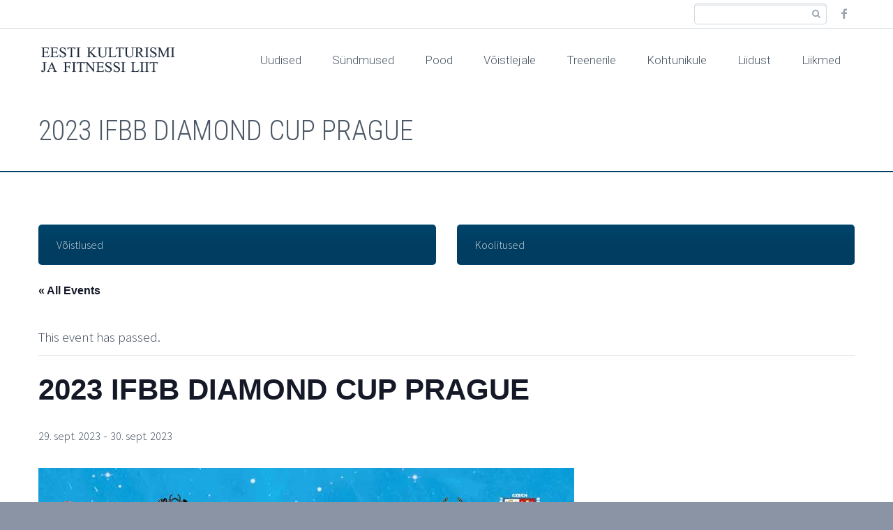

--- FILE ---
content_type: text/html; charset=UTF-8
request_url: https://kulturism.ee/sundmus/2023-ifbb-diamond-cup-prague/
body_size: 16938
content:
<!DOCTYPE html>
<!--[if IE 7]>
<html class="ie ie7" lang="et" prefix="og: http://ogp.me/ns#" xmlns:og="http://ogp.me/ns#" xmlns:fb="http://ogp.me/ns/fb#">
<![endif]-->
<!--[if IE 8]>
<html class="ie ie8" lang="et" prefix="og: http://ogp.me/ns#" xmlns:og="http://ogp.me/ns#" xmlns:fb="http://ogp.me/ns/fb#">
<![endif]-->
<!--[if !(IE 7) | !(IE 8) ]><!-->
<html lang="et" prefix="og: http://ogp.me/ns#" xmlns:og="http://ogp.me/ns#" xmlns:fb="http://ogp.me/ns/fb#">
<!--<![endif]-->
<head>
	<meta charset="UTF-8">
	<meta name="viewport" content="width=device-width, initial-scale=1.0" />
	<link rel="profile" href="http://gmpg.org/xfn/11">
	<link rel="pingback" href="https://kulturism.ee/xmlrpc.php">
			<link rel="shortcut icon" href="https://kulturism.ee/wp-content/uploads/2022/05/Siim-Savisaar.jpg" />
		
	<!--[if lt IE 9]>
	<script src="https://kulturism.ee/wp-content/themes/scalia/js/html5.js"></script>
	<![endif]-->
	<title>2023 IFBB DIAMOND CUP PRAGUE - Eesti Kulturismi ja Fitnessi Liit</title>
<link rel='stylesheet' id='tribe-events-views-v2-bootstrap-datepicker-styles-css' href='https://kulturism.ee/wp-content/plugins/the-events-calendar/vendor/bootstrap-datepicker/css/bootstrap-datepicker.standalone.min.css?ver=6.15.13.1' type='text/css' media='all' />
<link rel='stylesheet' id='tec-variables-skeleton-css' href='https://kulturism.ee/wp-content/plugins/the-events-calendar/common/build/css/variables-skeleton.css?ver=6.10.1' type='text/css' media='all' />
<link rel='stylesheet' id='tribe-common-skeleton-style-css' href='https://kulturism.ee/wp-content/plugins/the-events-calendar/common/build/css/common-skeleton.css?ver=6.10.1' type='text/css' media='all' />
<link rel='stylesheet' id='tribe-tooltipster-css-css' href='https://kulturism.ee/wp-content/plugins/the-events-calendar/common/vendor/tooltipster/tooltipster.bundle.min.css?ver=6.10.1' type='text/css' media='all' />
<link rel='stylesheet' id='tribe-events-views-v2-skeleton-css' href='https://kulturism.ee/wp-content/plugins/the-events-calendar/build/css/views-skeleton.css?ver=6.15.13.1' type='text/css' media='all' />
<link rel='stylesheet' id='tec-variables-full-css' href='https://kulturism.ee/wp-content/plugins/the-events-calendar/common/build/css/variables-full.css?ver=6.10.1' type='text/css' media='all' />
<link rel='stylesheet' id='tribe-common-full-style-css' href='https://kulturism.ee/wp-content/plugins/the-events-calendar/common/build/css/common-full.css?ver=6.10.1' type='text/css' media='all' />
<link rel='stylesheet' id='tribe-events-views-v2-full-css' href='https://kulturism.ee/wp-content/plugins/the-events-calendar/build/css/views-full.css?ver=6.15.13.1' type='text/css' media='all' />
<link rel='stylesheet' id='tribe-events-views-v2-print-css' href='https://kulturism.ee/wp-content/plugins/the-events-calendar/build/css/views-print.css?ver=6.15.13.1' type='text/css' media='print' />
<meta name='robots' content='max-image-preview:large' />
<script>window._wca = window._wca || [];</script>

<!-- This site is optimized with the Yoast SEO plugin v10.0.1 - https://yoast.com/wordpress/plugins/seo/ -->
<link rel="canonical" href="https://kulturism.ee/sundmus/2023-ifbb-diamond-cup-prague/" />
<meta property="og:locale" content="et_EE" />
<meta property="og:type" content="article" />
<meta property="og:title" content="2023 IFBB DIAMOND CUP PRAGUE - Eesti Kulturismi ja Fitnessi Liit" />
<meta property="og:description" content="Toimumiskoht: PRAGUE – CZECH REPUBLIC Registreerimise viimane päev: 17.09.2023 Võistlusele registreerimine (selle alusel lisan sinu nime Eesti tiimi nimekirja) siin...." />
<meta property="og:url" content="https://kulturism.ee/sundmus/2023-ifbb-diamond-cup-prague/" />
<meta property="og:site_name" content="Eesti Kulturismi ja Fitnessi Liit" />
<meta property="og:image" content="https://kulturism.ee/wp-content/uploads/2023/08/Diamond-Cup-Praegue.jpg" />
<meta property="og:image:secure_url" content="https://kulturism.ee/wp-content/uploads/2023/08/Diamond-Cup-Praegue.jpg" />
<meta property="og:image:width" content="768" />
<meta property="og:image:height" content="1085" />
<meta name="twitter:card" content="summary_large_image" />
<meta name="twitter:description" content="Toimumiskoht: PRAGUE – CZECH REPUBLIC Registreerimise viimane päev: 17.09.2023 Võistlusele registreerimine (selle alusel lisan sinu nime Eesti tiimi nimekirja) siin...." />
<meta name="twitter:title" content="2023 IFBB DIAMOND CUP PRAGUE - Eesti Kulturismi ja Fitnessi Liit" />
<meta name="twitter:image" content="https://kulturism.ee/wp-content/uploads/2023/08/Diamond-Cup-Praegue.jpg" />
<!-- / Yoast SEO plugin. -->

<link rel='dns-prefetch' href='//stats.wp.com' />
<link rel='dns-prefetch' href='//secure.gravatar.com' />
<link rel='dns-prefetch' href='//fonts.googleapis.com' />
<link rel='dns-prefetch' href='//v0.wordpress.com' />
<link rel="alternate" type="application/rss+xml" title="Eesti Kulturismi ja Fitnessi Liit &raquo; RSS" href="https://kulturism.ee/feed/" />
<link rel="alternate" type="application/rss+xml" title="Eesti Kulturismi ja Fitnessi Liit &raquo; Kommentaaride RSS" href="https://kulturism.ee/comments/feed/" />
<link rel="alternate" type="text/calendar" title="Eesti Kulturismi ja Fitnessi Liit &raquo; iCal Feed" href="https://kulturism.ee/kalender/?ical=1" />
<link rel="alternate" title="oEmbed (JSON)" type="application/json+oembed" href="https://kulturism.ee/wp-json/oembed/1.0/embed?url=https%3A%2F%2Fkulturism.ee%2Fsundmus%2F2023-ifbb-diamond-cup-prague%2F" />
<link rel="alternate" title="oEmbed (XML)" type="text/xml+oembed" href="https://kulturism.ee/wp-json/oembed/1.0/embed?url=https%3A%2F%2Fkulturism.ee%2Fsundmus%2F2023-ifbb-diamond-cup-prague%2F&#038;format=xml" />
<style id='wp-img-auto-sizes-contain-inline-css' type='text/css'>
img:is([sizes=auto i],[sizes^="auto," i]){contain-intrinsic-size:3000px 1500px}
/*# sourceURL=wp-img-auto-sizes-contain-inline-css */
</style>
<link rel='stylesheet' id='layerslider-css' href='https://kulturism.ee/wp-content/plugins/LayerSlider/static/layerslider/css/layerslider.css?ver=6.8.2' type='text/css' media='all' />
<link rel='stylesheet' id='tribe-events-v2-single-skeleton-css' href='https://kulturism.ee/wp-content/plugins/the-events-calendar/build/css/tribe-events-single-skeleton.css?ver=6.15.13.1' type='text/css' media='all' />
<link rel='stylesheet' id='tribe-events-v2-single-skeleton-full-css' href='https://kulturism.ee/wp-content/plugins/the-events-calendar/build/css/tribe-events-single-full.css?ver=6.15.13.1' type='text/css' media='all' />
<style id='wp-emoji-styles-inline-css' type='text/css'>

	img.wp-smiley, img.emoji {
		display: inline !important;
		border: none !important;
		box-shadow: none !important;
		height: 1em !important;
		width: 1em !important;
		margin: 0 0.07em !important;
		vertical-align: -0.1em !important;
		background: none !important;
		padding: 0 !important;
	}
/*# sourceURL=wp-emoji-styles-inline-css */
</style>
<link rel='stylesheet' id='wp-block-library-css' href='https://kulturism.ee/wp-includes/css/dist/block-library/style.min.css?ver=6.9' type='text/css' media='all' />
<style id='wp-block-library-inline-css' type='text/css'>
.has-text-align-justify{text-align:justify;}

/*# sourceURL=wp-block-library-inline-css */
</style><style id='global-styles-inline-css' type='text/css'>
:root{--wp--preset--aspect-ratio--square: 1;--wp--preset--aspect-ratio--4-3: 4/3;--wp--preset--aspect-ratio--3-4: 3/4;--wp--preset--aspect-ratio--3-2: 3/2;--wp--preset--aspect-ratio--2-3: 2/3;--wp--preset--aspect-ratio--16-9: 16/9;--wp--preset--aspect-ratio--9-16: 9/16;--wp--preset--color--black: #000000;--wp--preset--color--cyan-bluish-gray: #abb8c3;--wp--preset--color--white: #ffffff;--wp--preset--color--pale-pink: #f78da7;--wp--preset--color--vivid-red: #cf2e2e;--wp--preset--color--luminous-vivid-orange: #ff6900;--wp--preset--color--luminous-vivid-amber: #fcb900;--wp--preset--color--light-green-cyan: #7bdcb5;--wp--preset--color--vivid-green-cyan: #00d084;--wp--preset--color--pale-cyan-blue: #8ed1fc;--wp--preset--color--vivid-cyan-blue: #0693e3;--wp--preset--color--vivid-purple: #9b51e0;--wp--preset--gradient--vivid-cyan-blue-to-vivid-purple: linear-gradient(135deg,rgb(6,147,227) 0%,rgb(155,81,224) 100%);--wp--preset--gradient--light-green-cyan-to-vivid-green-cyan: linear-gradient(135deg,rgb(122,220,180) 0%,rgb(0,208,130) 100%);--wp--preset--gradient--luminous-vivid-amber-to-luminous-vivid-orange: linear-gradient(135deg,rgb(252,185,0) 0%,rgb(255,105,0) 100%);--wp--preset--gradient--luminous-vivid-orange-to-vivid-red: linear-gradient(135deg,rgb(255,105,0) 0%,rgb(207,46,46) 100%);--wp--preset--gradient--very-light-gray-to-cyan-bluish-gray: linear-gradient(135deg,rgb(238,238,238) 0%,rgb(169,184,195) 100%);--wp--preset--gradient--cool-to-warm-spectrum: linear-gradient(135deg,rgb(74,234,220) 0%,rgb(151,120,209) 20%,rgb(207,42,186) 40%,rgb(238,44,130) 60%,rgb(251,105,98) 80%,rgb(254,248,76) 100%);--wp--preset--gradient--blush-light-purple: linear-gradient(135deg,rgb(255,206,236) 0%,rgb(152,150,240) 100%);--wp--preset--gradient--blush-bordeaux: linear-gradient(135deg,rgb(254,205,165) 0%,rgb(254,45,45) 50%,rgb(107,0,62) 100%);--wp--preset--gradient--luminous-dusk: linear-gradient(135deg,rgb(255,203,112) 0%,rgb(199,81,192) 50%,rgb(65,88,208) 100%);--wp--preset--gradient--pale-ocean: linear-gradient(135deg,rgb(255,245,203) 0%,rgb(182,227,212) 50%,rgb(51,167,181) 100%);--wp--preset--gradient--electric-grass: linear-gradient(135deg,rgb(202,248,128) 0%,rgb(113,206,126) 100%);--wp--preset--gradient--midnight: linear-gradient(135deg,rgb(2,3,129) 0%,rgb(40,116,252) 100%);--wp--preset--font-size--small: 13px;--wp--preset--font-size--medium: 20px;--wp--preset--font-size--large: 36px;--wp--preset--font-size--x-large: 42px;--wp--preset--spacing--20: 0.44rem;--wp--preset--spacing--30: 0.67rem;--wp--preset--spacing--40: 1rem;--wp--preset--spacing--50: 1.5rem;--wp--preset--spacing--60: 2.25rem;--wp--preset--spacing--70: 3.38rem;--wp--preset--spacing--80: 5.06rem;--wp--preset--shadow--natural: 6px 6px 9px rgba(0, 0, 0, 0.2);--wp--preset--shadow--deep: 12px 12px 50px rgba(0, 0, 0, 0.4);--wp--preset--shadow--sharp: 6px 6px 0px rgba(0, 0, 0, 0.2);--wp--preset--shadow--outlined: 6px 6px 0px -3px rgb(255, 255, 255), 6px 6px rgb(0, 0, 0);--wp--preset--shadow--crisp: 6px 6px 0px rgb(0, 0, 0);}:where(.is-layout-flex){gap: 0.5em;}:where(.is-layout-grid){gap: 0.5em;}body .is-layout-flex{display: flex;}.is-layout-flex{flex-wrap: wrap;align-items: center;}.is-layout-flex > :is(*, div){margin: 0;}body .is-layout-grid{display: grid;}.is-layout-grid > :is(*, div){margin: 0;}:where(.wp-block-columns.is-layout-flex){gap: 2em;}:where(.wp-block-columns.is-layout-grid){gap: 2em;}:where(.wp-block-post-template.is-layout-flex){gap: 1.25em;}:where(.wp-block-post-template.is-layout-grid){gap: 1.25em;}.has-black-color{color: var(--wp--preset--color--black) !important;}.has-cyan-bluish-gray-color{color: var(--wp--preset--color--cyan-bluish-gray) !important;}.has-white-color{color: var(--wp--preset--color--white) !important;}.has-pale-pink-color{color: var(--wp--preset--color--pale-pink) !important;}.has-vivid-red-color{color: var(--wp--preset--color--vivid-red) !important;}.has-luminous-vivid-orange-color{color: var(--wp--preset--color--luminous-vivid-orange) !important;}.has-luminous-vivid-amber-color{color: var(--wp--preset--color--luminous-vivid-amber) !important;}.has-light-green-cyan-color{color: var(--wp--preset--color--light-green-cyan) !important;}.has-vivid-green-cyan-color{color: var(--wp--preset--color--vivid-green-cyan) !important;}.has-pale-cyan-blue-color{color: var(--wp--preset--color--pale-cyan-blue) !important;}.has-vivid-cyan-blue-color{color: var(--wp--preset--color--vivid-cyan-blue) !important;}.has-vivid-purple-color{color: var(--wp--preset--color--vivid-purple) !important;}.has-black-background-color{background-color: var(--wp--preset--color--black) !important;}.has-cyan-bluish-gray-background-color{background-color: var(--wp--preset--color--cyan-bluish-gray) !important;}.has-white-background-color{background-color: var(--wp--preset--color--white) !important;}.has-pale-pink-background-color{background-color: var(--wp--preset--color--pale-pink) !important;}.has-vivid-red-background-color{background-color: var(--wp--preset--color--vivid-red) !important;}.has-luminous-vivid-orange-background-color{background-color: var(--wp--preset--color--luminous-vivid-orange) !important;}.has-luminous-vivid-amber-background-color{background-color: var(--wp--preset--color--luminous-vivid-amber) !important;}.has-light-green-cyan-background-color{background-color: var(--wp--preset--color--light-green-cyan) !important;}.has-vivid-green-cyan-background-color{background-color: var(--wp--preset--color--vivid-green-cyan) !important;}.has-pale-cyan-blue-background-color{background-color: var(--wp--preset--color--pale-cyan-blue) !important;}.has-vivid-cyan-blue-background-color{background-color: var(--wp--preset--color--vivid-cyan-blue) !important;}.has-vivid-purple-background-color{background-color: var(--wp--preset--color--vivid-purple) !important;}.has-black-border-color{border-color: var(--wp--preset--color--black) !important;}.has-cyan-bluish-gray-border-color{border-color: var(--wp--preset--color--cyan-bluish-gray) !important;}.has-white-border-color{border-color: var(--wp--preset--color--white) !important;}.has-pale-pink-border-color{border-color: var(--wp--preset--color--pale-pink) !important;}.has-vivid-red-border-color{border-color: var(--wp--preset--color--vivid-red) !important;}.has-luminous-vivid-orange-border-color{border-color: var(--wp--preset--color--luminous-vivid-orange) !important;}.has-luminous-vivid-amber-border-color{border-color: var(--wp--preset--color--luminous-vivid-amber) !important;}.has-light-green-cyan-border-color{border-color: var(--wp--preset--color--light-green-cyan) !important;}.has-vivid-green-cyan-border-color{border-color: var(--wp--preset--color--vivid-green-cyan) !important;}.has-pale-cyan-blue-border-color{border-color: var(--wp--preset--color--pale-cyan-blue) !important;}.has-vivid-cyan-blue-border-color{border-color: var(--wp--preset--color--vivid-cyan-blue) !important;}.has-vivid-purple-border-color{border-color: var(--wp--preset--color--vivid-purple) !important;}.has-vivid-cyan-blue-to-vivid-purple-gradient-background{background: var(--wp--preset--gradient--vivid-cyan-blue-to-vivid-purple) !important;}.has-light-green-cyan-to-vivid-green-cyan-gradient-background{background: var(--wp--preset--gradient--light-green-cyan-to-vivid-green-cyan) !important;}.has-luminous-vivid-amber-to-luminous-vivid-orange-gradient-background{background: var(--wp--preset--gradient--luminous-vivid-amber-to-luminous-vivid-orange) !important;}.has-luminous-vivid-orange-to-vivid-red-gradient-background{background: var(--wp--preset--gradient--luminous-vivid-orange-to-vivid-red) !important;}.has-very-light-gray-to-cyan-bluish-gray-gradient-background{background: var(--wp--preset--gradient--very-light-gray-to-cyan-bluish-gray) !important;}.has-cool-to-warm-spectrum-gradient-background{background: var(--wp--preset--gradient--cool-to-warm-spectrum) !important;}.has-blush-light-purple-gradient-background{background: var(--wp--preset--gradient--blush-light-purple) !important;}.has-blush-bordeaux-gradient-background{background: var(--wp--preset--gradient--blush-bordeaux) !important;}.has-luminous-dusk-gradient-background{background: var(--wp--preset--gradient--luminous-dusk) !important;}.has-pale-ocean-gradient-background{background: var(--wp--preset--gradient--pale-ocean) !important;}.has-electric-grass-gradient-background{background: var(--wp--preset--gradient--electric-grass) !important;}.has-midnight-gradient-background{background: var(--wp--preset--gradient--midnight) !important;}.has-small-font-size{font-size: var(--wp--preset--font-size--small) !important;}.has-medium-font-size{font-size: var(--wp--preset--font-size--medium) !important;}.has-large-font-size{font-size: var(--wp--preset--font-size--large) !important;}.has-x-large-font-size{font-size: var(--wp--preset--font-size--x-large) !important;}
/*# sourceURL=global-styles-inline-css */
</style>

<style id='classic-theme-styles-inline-css' type='text/css'>
/*! This file is auto-generated */
.wp-block-button__link{color:#fff;background-color:#32373c;border-radius:9999px;box-shadow:none;text-decoration:none;padding:calc(.667em + 2px) calc(1.333em + 2px);font-size:1.125em}.wp-block-file__button{background:#32373c;color:#fff;text-decoration:none}
/*# sourceURL=/wp-includes/css/classic-themes.min.css */
</style>
<link rel='stylesheet' id='contact-form-7-css' href='https://kulturism.ee/wp-content/plugins/contact-form-7/includes/css/styles.css?ver=5.1.1' type='text/css' media='all' />
<style id='woocommerce-inline-inline-css' type='text/css'>
.woocommerce form .form-row .required { visibility: visible; }
/*# sourceURL=woocommerce-inline-inline-css */
</style>
<link rel='stylesheet' id='wpml-legacy-horizontal-list-0-css' href='//kulturism.ee/wp-content/plugins/sitepress-multilingual-cms/templates/language-switchers/legacy-list-horizontal/style.css?ver=1' type='text/css' media='all' />
<link rel='stylesheet' id='wpml-menu-item-0-css' href='//kulturism.ee/wp-content/plugins/sitepress-multilingual-cms/templates/language-switchers/menu-item/style.css?ver=1' type='text/css' media='all' />
<link rel='stylesheet' id='wc-memberships-frontend-css' href='https://kulturism.ee/wp-content/plugins/woocommerce-memberships/assets/css/frontend/wc-memberships-frontend.min.css?ver=1.12.4' type='text/css' media='all' />
<link rel='stylesheet' id='scalia-icons-css' href='https://kulturism.ee/wp-content/themes/scalia/css/icons.css?ver=6.9' type='text/css' media='all' />
<link rel='stylesheet' id='scalia-reset-css' href='https://kulturism.ee/wp-content/themes/scalia/css/reset.css?ver=6.9' type='text/css' media='all' />
<link rel='stylesheet' id='scalia-grid-css' href='https://kulturism.ee/wp-content/themes/scalia/css/grid.css?ver=6.9' type='text/css' media='all' />
<link rel='stylesheet' id='parent-style-css' href='https://kulturism.ee/wp-content/themes/scalia-default-child/parentstyle.css?ver=6.9' type='text/css' media='all' />
<link rel='stylesheet' id='scalia-woocommerce-css' href='https://kulturism.ee/wp-content/themes/scalia/css/woocommerce.css?ver=6.9' type='text/css' media='all' />
<link rel='stylesheet' id='scalia-woocommerce1-css' href='https://kulturism.ee/wp-content/themes/scalia/css/woocommerce1.css?ver=6.9' type='text/css' media='all' />
<link rel='stylesheet' id='scalia-style-css' href='https://kulturism.ee/wp-content/themes/scalia-default-child/style.css?ver=6.9' type='text/css' media='all' />
<link rel='stylesheet' id='scalia-header-css' href='https://kulturism.ee/wp-content/themes/scalia/css/header.css?ver=6.9' type='text/css' media='all' />
<link rel='stylesheet' id='scalia-widgets-css' href='https://kulturism.ee/wp-content/themes/scalia/css/widgets.css?ver=6.9' type='text/css' media='all' />
<link rel='stylesheet' id='scalia-portfolio-css' href='https://kulturism.ee/wp-content/themes/scalia/css/portfolio.css?ver=6.9' type='text/css' media='all' />
<link rel='stylesheet' id='scalia-custom-css' href='https://kulturism.ee/wp-content/themes/scalia-default-child/css/custom.css?ver=6.9' type='text/css' media='all' />
<link rel='stylesheet' id='js_composer_front-css' href='https://kulturism.ee/wp-content/plugins/js_composer/assets/css/js_composer.min.css?ver=6.6.0' type='text/css' media='all' />
<link rel='stylesheet' id='fancybox-style-css' href='https://kulturism.ee/wp-content/themes/scalia/js/fancyBox/jquery.fancybox.css?ver=6.9' type='text/css' media='all' />
<link rel='stylesheet' id='scalia-vc_elements-css' href='https://kulturism.ee/wp-content/themes/scalia/css/vc_elements.css?ver=6.9' type='text/css' media='all' />
<link rel='stylesheet' id='load-google-fonts-css' href='//fonts.googleapis.com/css?family=Roboto%3A300%2C100%7CSource+Sans+Pro%3A300%2C300italic%7CRaleway%3Aregular%7CRoboto+Condensed%3A300%2Cregular&#038;subset=latin-ext%2Cgreek%2Ccyrillic-ext%2Cgreek-ext%2Clatin%2Cvietnamese%2Ccyrillic&#038;ver=6.9' type='text/css' media='all' />
<link rel='stylesheet' id='jetpack_css-css' href='https://kulturism.ee/wp-content/plugins/jetpack/css/jetpack.css?ver=9.4.4' type='text/css' media='all' />
<script type="text/javascript" src="https://kulturism.ee/wp-includes/js/jquery/jquery.min.js?ver=3.7.1" id="jquery-core-js"></script>
<script type="text/javascript" src="https://kulturism.ee/wp-includes/js/jquery/jquery-migrate.min.js?ver=3.4.1" id="jquery-migrate-js"></script>
<script type="text/javascript" src="https://kulturism.ee/wp-content/plugins/sitepress-multilingual-cms/res/js/jquery.cookie.js?ver=4.4.8" id="jquery.cookie-js"></script>
<script type="text/javascript" id="wpml-cookie-js-extra">
/* <![CDATA[ */
var wpml_cookies = {"wp-wpml_current_language":{"value":"et","expires":1,"path":"/"}};
var wpml_cookies = {"wp-wpml_current_language":{"value":"et","expires":1,"path":"/"}};
//# sourceURL=wpml-cookie-js-extra
/* ]]> */
</script>
<script type="text/javascript" src="https://kulturism.ee/wp-content/plugins/sitepress-multilingual-cms/res/js/cookies/language-cookie.js?ver=4.4.8" id="wpml-cookie-js"></script>
<script type="text/javascript" id="layerslider-greensock-js-extra">
/* <![CDATA[ */
var LS_Meta = {"v":"6.8.2"};
//# sourceURL=layerslider-greensock-js-extra
/* ]]> */
</script>
<script type="text/javascript" src="https://kulturism.ee/wp-content/plugins/LayerSlider/static/layerslider/js/greensock.js?ver=1.19.0" id="layerslider-greensock-js"></script>
<script type="text/javascript" src="https://kulturism.ee/wp-content/plugins/LayerSlider/static/layerslider/js/layerslider.kreaturamedia.jquery.js?ver=6.8.2" id="layerslider-js"></script>
<script type="text/javascript" src="https://kulturism.ee/wp-content/plugins/LayerSlider/static/layerslider/js/layerslider.transitions.js?ver=6.8.2" id="layerslider-transitions-js"></script>
<script type="text/javascript" src="https://kulturism.ee/wp-content/plugins/the-events-calendar/common/build/js/tribe-common.js?ver=9c44e11f3503a33e9540" id="tribe-common-js"></script>
<script type="text/javascript" src="https://kulturism.ee/wp-content/plugins/the-events-calendar/build/js/views/breakpoints.js?ver=4208de2df2852e0b91ec" id="tribe-events-views-v2-breakpoints-js"></script>
<script type="text/javascript" src="https://kulturism.ee/wp-content/plugins/woocommerce/assets/js/jquery-blockui/jquery.blockUI.min.js?ver=2.70" id="jquery-blockui-js"></script>
<script type="text/javascript" id="wc-add-to-cart-js-extra">
/* <![CDATA[ */
var wc_add_to_cart_params = {"ajax_url":"/wp-admin/admin-ajax.php","wc_ajax_url":"/?wc-ajax=%%endpoint%%","i18n_view_cart":"View cart","cart_url":"https://kulturism.ee/ostukorv/","is_cart":"","cart_redirect_after_add":"no"};
//# sourceURL=wc-add-to-cart-js-extra
/* ]]> */
</script>
<script type="text/javascript" src="https://kulturism.ee/wp-content/plugins/woocommerce/assets/js/frontend/add-to-cart.min.js?ver=4.9.2" id="wc-add-to-cart-js"></script>
<script type="text/javascript" src="https://kulturism.ee/wp-content/plugins/js_composer/assets/js/vendors/woocommerce-add-to-cart.js?ver=6.6.0" id="vc_woocommerce-add-to-cart-js-js"></script>
<script defer type="text/javascript" src="https://stats.wp.com/s-202604.js" id="woocommerce-analytics-js"></script>
<meta name="generator" content="Powered by LayerSlider 6.8.2 - Multi-Purpose, Responsive, Parallax, Mobile-Friendly Slider Plugin for WordPress." />
<!-- LayerSlider updates and docs at: https://layerslider.kreaturamedia.com -->
<link rel="https://api.w.org/" href="https://kulturism.ee/wp-json/" /><link rel="alternate" title="JSON" type="application/json" href="https://kulturism.ee/wp-json/wp/v2/tribe_events/14631" /><link rel="EditURI" type="application/rsd+xml" title="RSD" href="https://kulturism.ee/xmlrpc.php?rsd" />
<meta name="generator" content="WordPress 6.9" />
<meta name="generator" content="WooCommerce 4.9.2" />
<meta name="generator" content="WPML ver:4.4.8 stt:15,46;" />
<meta property="fb:app_id" content=""/><meta name="tec-api-version" content="v1"><meta name="tec-api-origin" content="https://kulturism.ee"><link rel="alternate" href="https://kulturism.ee/wp-json/tribe/events/v1/events/14631" /><style type='text/css'>img#wpstats{display:none}</style>	<noscript><style>.woocommerce-product-gallery{ opacity: 1 !important; }</style></noscript>
	<meta name="generator" content="Powered by WPBakery Page Builder - drag and drop page builder for WordPress."/>
<script type="application/ld+json">
[{"@context":"http://schema.org","@type":"Event","name":"2023 IFBB DIAMOND CUP PRAGUE","description":"&lt;p&gt;Toimumiskoht: PRAGUE \u2013 CZECH REPUBLIC Registreerimise viimane p\u00e4ev: 17.09.2023 V\u00f5istlusele registreerimine (selle alusel lisan sinu nime Eesti tiimi nimekirja) siin....&lt;/p&gt;\\n","image":"https://kulturism.ee/wp-content/uploads/2023/08/Diamond-Cup-Praegue.jpg","url":"https://kulturism.ee/sundmus/2023-ifbb-diamond-cup-prague/","eventAttendanceMode":"https://schema.org/OfflineEventAttendanceMode","eventStatus":"https://schema.org/EventScheduled","startDate":"2023-09-29T00:00:00+03:00","endDate":"2023-09-30T23:59:59+03:00","performer":"Organization"}]
</script><link rel="icon" href="https://kulturism.ee/wp-content/uploads/2025/03/cropped-EKFL-logo-1-32x32.jpg" sizes="32x32" />
<link rel="icon" href="https://kulturism.ee/wp-content/uploads/2025/03/cropped-EKFL-logo-1-192x192.jpg" sizes="192x192" />
<link rel="apple-touch-icon" href="https://kulturism.ee/wp-content/uploads/2025/03/cropped-EKFL-logo-1-180x180.jpg" />
<meta name="msapplication-TileImage" content="https://kulturism.ee/wp-content/uploads/2025/03/cropped-EKFL-logo-1-270x270.jpg" />
<noscript><style> .wpb_animate_when_almost_visible { opacity: 1; }</style></noscript>
	<link rel="stylesheet" type="text/css" href="https://kulturism.ee/wp-content/themes/scalia/css/custom-add.css">
<link rel='stylesheet' id='dashicons-css' href='https://kulturism.ee/wp-includes/css/dashicons.min.css?ver=6.9' type='text/css' media='all' />
<link rel='stylesheet' id='thickbox-css' href='https://kulturism.ee/wp-includes/js/thickbox/thickbox.css?ver=6.9' type='text/css' media='all' />
<link rel='stylesheet' id='yikes-inc-easy-mailchimp-public-styles-css' href='https://kulturism.ee/wp-content/plugins/yikes-inc-easy-mailchimp-extender/public/css/yikes-inc-easy-mailchimp-extender-public.min.css?ver=6.9' type='text/css' media='all' />
</head>


<body class="wp-singular tribe_events-template-default single single-tribe_events postid-14631 wp-theme-scalia wp-child-theme-scalia-default-child theme-scalia woocommerce-no-js tribe-no-js page-template-scalia-child wpb-js-composer js-comp-ver-6.6.0 vc_responsive events-single tribe-events-style-full tribe-events-style-theme">

<div id="page" class="layout-fullwidth">

			<a href="#page" class="scroll-top-button"></a>
	
			<div id="top-area" class="top-area top-area-style-2">
			<div class="container">
				<div class="top-area-items clearfix">
											<div class="top-area-socials">	<div class="socials">
														<div class="socials-item facebook"><a href="https://www.facebook.com/Eesti-Kulturismi-ja-Fitnessi-Liit-110983715613857/" target="_blank" title="facebook">facebook</a></div>
																												</div>
</div>
																													<div class="top-area-search"><form role="search" method="get" id="top-area-searchform" class="searchform" action="https://kulturism.ee/">
	<div>
		<input type="text" value="" name="s" id="top-area-s" />
		<button type="submit" id="top-area-searchsubmit" value="Search"></button>
	</div>
</form>
</div>
															</div>
			</div>
		</div>
	
	<header id="site-header" class="site-header" role="banner">

		<div class="container">
			<div class="header-main logo-position-left">
								<div class="site-title">
					<div class="site-logo">
						<a href="https://kulturism.ee/" rel="home">
															<span class="logo logo-1x"><img src="https://kulturism.ee/wp-content/uploads/2023/05/EKFL-logo-w200.png" class="default" alt=""><img src="https://kulturism.ee/wp-content/uploads/2023/05/EKFL-logo-w100.png" class="small" alt=""></span>
																	<span class="logo logo-2x"><img src="https://kulturism.ee/wp-content/uploads/2023/05/EKFL-logo-w400.png" class="default" alt=""><img src="https://kulturism.ee/wp-content/uploads/2023/05/EKFL-logo-w200.png" class="small" alt=""></span>
																									<span class="logo logo-3x"><img src="https://kulturism.ee/wp-content/uploads/2023/05/EKFL-logo-w400.png" class="default" alt=""><img src="https://kulturism.ee/wp-content/uploads/2023/05/EKFL-logo-w200.png" class="small" alt=""></span>
																					</a>
					</div>
				</div>
								<nav id="primary-navigation" class="site-navigation primary-navigation" role="navigation">
					<button class="menu-toggle dl-trigger">Primary Menu</button>
					
					<ul id="primary-menu" class="nav-menu dl-menu styled new-style no-responsive"><li id="menu-item-2906" class="menu-item menu-item-type-taxonomy menu-item-object-category menu-item-2906 megamenu-first-element"><a href="https://kulturism.ee/category/uudised/">Uudised</a></li>
<li id="menu-item-4852" class="menu-item menu-item-type-custom menu-item-object-custom menu-item-has-children menu-item-parent menu-item-4852 megamenu-first-element"><a href="#">Sündmused</a>
<ul class="sub-menu  dl-submenu styled">
	<li id="menu-item-384" class="menu-item menu-item-type-custom menu-item-object-custom menu-item-384 megamenu-first-element"><a href="/kalender/">Kalender</a></li>
	<li id="menu-item-4345" class="menu-item menu-item-type-custom menu-item-object-custom menu-item-4345 megamenu-first-element"><a href="/kalender/category/voistlused/">Võistlused</a></li>
	<li id="menu-item-4347" class="menu-item menu-item-type-custom menu-item-object-custom menu-item-4347 megamenu-first-element"><a href="/kalender/category/eksamid/">Eksamid</a></li>
	<li id="menu-item-4346" class="menu-item menu-item-type-custom menu-item-object-custom menu-item-4346 megamenu-first-element"><a href="/kalender/category/koolitused/">Koolitused</a></li>
</ul>
</li>
<li id="menu-item-13327" class="menu-item menu-item-type-post_type menu-item-object-page menu-item-has-children menu-item-parent menu-item-13327 megamenu-first-element"><a href="https://kulturism.ee/pood/">Pood</a>
<ul class="sub-menu  dl-submenu styled">
	<li id="menu-item-4897" class="menu-item menu-item-type-taxonomy menu-item-object-product_cat menu-item-4897 megamenu-first-element"><a href="https://kulturism.ee/product-category/voistlus/">Võistlused</a></li>
	<li id="menu-item-4896" class="menu-item menu-item-type-taxonomy menu-item-object-product_cat menu-item-4896 megamenu-first-element"><a href="https://kulturism.ee/product-category/koolitus/">Koolitused</a></li>
	<li id="menu-item-4899" class="menu-item menu-item-type-taxonomy menu-item-object-product_cat menu-item-4899 megamenu-first-element"><a href="https://kulturism.ee/product-category/riided/">Riided</a></li>
	<li id="menu-item-4951" class="menu-item menu-item-type-post_type menu-item-object-page menu-item-privacy-policy menu-item-4951 megamenu-first-element"><a href="https://kulturism.ee/privaatsuspoliitika/">Privaatsuspoliitika</a></li>
	<li id="menu-item-4962" class="menu-item menu-item-type-post_type menu-item-object-page menu-item-4962 megamenu-first-element"><a href="https://kulturism.ee/kasutajatingimused/">Üldtingimused</a></li>
</ul>
</li>
<li id="menu-item-4854" class="menu-item menu-item-type-custom menu-item-object-custom menu-item-has-children menu-item-parent menu-item-4854 megamenu-first-element"><a href="#">Võistlejale</a>
<ul class="sub-menu  dl-submenu styled">
	<li id="menu-item-63" class="menu-item menu-item-type-post_type menu-item-object-page menu-item-63 megamenu-first-element"><a href="https://kulturism.ee/voistlejale/">Registreerimisinfo</a></li>
	<li id="menu-item-6404" class="menu-item menu-item-type-post_type menu-item-object-page menu-item-6404 megamenu-first-element"><a href="https://kulturism.ee/sportlaste-saavutused/">Sportlaste saavutused</a></li>
	<li id="menu-item-84" class="menu-item menu-item-type-post_type menu-item-object-page menu-item-has-children menu-item-parent menu-item-84 megamenu-first-element"><a href="https://kulturism.ee/spordialad/">Spordialad</a>
	<ul class="sub-menu  dl-submenu styled">
		<li id="menu-item-5401" class="menu-item menu-item-type-post_type menu-item-object-page menu-item-5401 megamenu-first-element"><a href="https://kulturism.ee/kulturism/">Kulturism</a></li>
		<li id="menu-item-5403" class="menu-item menu-item-type-post_type menu-item-object-page menu-item-5403 megamenu-first-element"><a href="https://kulturism.ee/fitness/">Fitness</a></li>
		<li id="menu-item-5404" class="menu-item menu-item-type-post_type menu-item-object-page menu-item-5404 megamenu-first-element"><a href="https://kulturism.ee/bodyfitness/">Bodyfitness</a></li>
		<li id="menu-item-5402" class="menu-item menu-item-type-post_type menu-item-object-page menu-item-5402 megamenu-first-element"><a href="https://kulturism.ee/klassikaline-kulturism/">Klassikaline kulturism</a></li>
		<li id="menu-item-5405" class="menu-item menu-item-type-post_type menu-item-object-page menu-item-5405 megamenu-first-element"><a href="https://kulturism.ee/bikinifitness/">Bikinifitness</a></li>
		<li id="menu-item-5399" class="menu-item menu-item-type-post_type menu-item-object-page menu-item-5399 megamenu-first-element"><a href="https://kulturism.ee/rannafitness/">Rannafitness</a></li>
		<li id="menu-item-5396" class="menu-item menu-item-type-post_type menu-item-object-page menu-item-5396 megamenu-first-element"><a href="https://kulturism.ee/classic-physique/">Classic physique</a></li>
		<li id="menu-item-5370" class="menu-item menu-item-type-post_type menu-item-object-page menu-item-5370 megamenu-first-element"><a href="https://kulturism.ee/wellness-fitness/">Wellness fitness</a></li>
		<li id="menu-item-5397" class="menu-item menu-item-type-post_type menu-item-object-page menu-item-5397 megamenu-first-element"><a href="https://kulturism.ee/fitmodel/">Fitmodel</a></li>
		<li id="menu-item-5400" class="menu-item menu-item-type-post_type menu-item-object-page menu-item-5400 megamenu-first-element"><a href="https://kulturism.ee/lastefitness/">Lastefitness</a></li>
		<li id="menu-item-5398" class="menu-item menu-item-type-post_type menu-item-object-page menu-item-5398 megamenu-first-element"><a href="https://kulturism.ee/segapaaride-voistlus/">Segapaaride võistlus</a></li>
	</ul>
</li>
	<li id="menu-item-13328" class="menu-item menu-item-type-custom menu-item-object-custom menu-item-13328 megamenu-first-element"><a href="https://litsents.kulturism.ee/">Litsentsid</a></li>
</ul>
</li>
<li id="menu-item-4855" class="menu-item menu-item-type-custom menu-item-object-custom menu-item-has-children menu-item-parent menu-item-4855 megamenu-first-element"><a href="#">Treenerile</a>
<ul class="sub-menu  dl-submenu styled">
	<li id="menu-item-62" class="menu-item menu-item-type-post_type menu-item-object-page menu-item-62 megamenu-first-element"><a href="https://kulturism.ee/treenerile/">Kes on treener?</a></li>
	<li id="menu-item-5228" class="menu-item menu-item-type-post_type menu-item-object-page menu-item-5228 megamenu-first-element"><a href="https://kulturism.ee/koolitused/">Koolitused</a></li>
	<li id="menu-item-5236" class="menu-item menu-item-type-post_type menu-item-object-page menu-item-5236 megamenu-first-element"><a href="https://kulturism.ee/koolitajad/">Koolitajad</a></li>
	<li id="menu-item-5270" class="menu-item menu-item-type-taxonomy menu-item-object-category menu-item-5270 megamenu-first-element"><a href="https://kulturism.ee/category/uudised/artiklid/">Artiklid</a></li>
</ul>
</li>
<li id="menu-item-4856" class="menu-item menu-item-type-custom menu-item-object-custom menu-item-has-children menu-item-parent menu-item-4856 megamenu-first-element"><a href="#">Kohtunikule</a>
<ul class="sub-menu  dl-submenu styled">
	<li id="menu-item-61" class="menu-item menu-item-type-post_type menu-item-object-page menu-item-61 megamenu-first-element"><a href="https://kulturism.ee/kohtunikule/">Nõuded kohtunikule</a></li>
	<li id="menu-item-87" class="menu-item menu-item-type-post_type menu-item-object-page menu-item-87 megamenu-first-element"><a href="https://kulturism.ee/kohtunikule/eesti-kohtunikud/">Eesti kohtunikud</a></li>
</ul>
</li>
<li id="menu-item-4857" class="menu-item menu-item-type-custom menu-item-object-custom menu-item-has-children menu-item-parent menu-item-4857 megamenu-first-element"><a href="#">Liidust</a>
<ul class="sub-menu  dl-submenu styled">
	<li id="menu-item-58" class="menu-item menu-item-type-post_type menu-item-object-page menu-item-58 megamenu-first-element"><a href="https://kulturism.ee/eesti-kulturismi-ja-fitnessi-liit/">Dokumendid</a></li>
	<li id="menu-item-59" class="menu-item menu-item-type-post_type menu-item-object-page menu-item-59 megamenu-first-element"><a href="https://kulturism.ee/eesti-kulturismi-ja-fitnessi-liit/ekfl-organisatsioon/">EKFL organisatsioon</a></li>
	<li id="menu-item-5230" class="menu-item menu-item-type-post_type menu-item-object-page menu-item-5230 megamenu-first-element"><a href="https://kulturism.ee/voistluste-protokollid/">Võistluste protokollid</a></li>
	<li id="menu-item-60" class="menu-item menu-item-type-post_type menu-item-object-page menu-item-60 megamenu-first-element"><a href="https://kulturism.ee/eesti-kulturismi-ja-fitnessi-liit/ekfl-pohikiri/">EKFL põhikiri</a></li>
</ul>
</li>
<li id="menu-item-4858" class="menu-item menu-item-type-custom menu-item-object-custom menu-item-has-children menu-item-parent menu-item-4858 megamenu-first-element"><a href="#">Liikmed</a>
<ul class="sub-menu  dl-submenu styled">
	<li id="menu-item-56" class="menu-item menu-item-type-post_type menu-item-object-page menu-item-56 megamenu-first-element"><a href="https://kulturism.ee/liikmed/">Spordiklubid</a></li>
	<li id="menu-item-214" class="menu-item menu-item-type-post_type menu-item-object-page menu-item-214 megamenu-first-element"><a href="https://kulturism.ee/liikmed/milleks-liituda/">Milleks liituda</a></li>
	<li id="menu-item-57" class="menu-item menu-item-type-post_type menu-item-object-page menu-item-57 megamenu-first-element"><a href="https://kulturism.ee/liikmed/liitumine/">Liitumine</a></li>
</ul>
</li>
<li class="menu-item menu-item-cart"><a href="https://kulturism.ee/ostukorv/"></a><div class="minicart"><div class="widget_shopping_cart_content">

<ul class="cart_list product_list_widget ">

	
		<li class="empty">No products in the cart.</li>

	
</ul><!-- end product list -->


</div></div></li></ul>				</nav>
											</div>
		</div>
	</header><!-- #site-header -->

	<div id="main" class="site-main">

<div id="main-content" class="main-content">


<div id="page-title" class="page-title-block page-title-style-1 " style=""><div class="container"><div class="page-title-title"><h1 style="">  2023 IFBB DIAMOND CUP PRAGUE</h1></div></div></div>





<div class="block-content">
	<div class="container">
		<div class="panel row">

			<div class="panel-center col-xs-12">
				<article id="post-0" class="post-0 page type-page status-publish hentry">
					
					
					<div class="entry-content post-content">
												<section id="tribe-events" role="main"><div class="tribe-events-before-html"><div class="vc_row wpb_row vc_row-fluid">
<div class="wpb_column vc_column_container vc_col-sm-6">
<div class="vc_column-inner ">
<div class="wpb_wrapper">
<div class="vc_btn3-container vc_btn3-left"><a class="vc_general vc_btn3 vc_btn3-size-lg vc_btn3-shape-rounded vc_btn3-style-custom vc_btn3-block vc_btn3-icon-right" style="background-color: #00446b; color: #cbd7e0;" title="" href="/kalender/category/voistlused/">Võistlused <i class="vc_btn3-icon fa fa-trophy"></i></a></div>
</div>
</div>
</div>
<div class="wpb_column vc_column_container vc_col-sm-6">
<div class="vc_column-inner ">
<div class="wpb_wrapper">
<div class="vc_btn3-container vc_btn3-left"><a class="vc_general vc_btn3 vc_btn3-size-lg vc_btn3-shape-rounded vc_btn3-style-custom vc_btn3-block vc_btn3-icon-right" style="background-color: #00446b; color: #cbd7e0;" title="" href="/kalender/category/koolitused/">Koolitused <i class="vc_btn3-icon fa fa-graduation-cap"></i></a></div>
</div>
</div>
</div>
</div>
</div><span class="tribe-events-ajax-loading"><img class="tribe-events-spinner-medium" src="https://kulturism.ee/wp-content/plugins/the-events-calendar/src/resources/images/tribe-loading.gif" alt="Loading Events" /></span>
<div id="tribe-events-content" class="tribe-events-single">

	<p class="tribe-events-back">
		<a href="https://kulturism.ee/kalender/"> &laquo; All Events</a>
	</p>

	<!-- Notices -->
	<div class="tribe-events-notices"><ul><li>This event has passed.</li></ul></div>
	<h1 class="tribe-events-single-event-title">2023 IFBB DIAMOND CUP PRAGUE</h1>
	<div class="tribe-events-schedule tribe-clearfix">
		<div><span class="tribe-event-date-start">29. sept. 2023</span> - <span class="tribe-event-date-end">30. sept. 2023</span></div>			</div>

	<!-- Event header -->
	<div id="tribe-events-header"  data-title="2023 IFBB DIAMOND CUP PRAGUE - Eesti Kulturismi ja Fitnessi Liit" data-viewtitle="2023 IFBB DIAMOND CUP PRAGUE">
		<!-- Navigation -->
		<nav class="tribe-events-nav-pagination" aria-label="Event Navigation">
			<ul class="tribe-events-sub-nav">
				<li class="tribe-events-nav-previous"><a href="https://kulturism.ee/sundmus/2023-ifbb-malta-international-grand-prix/"><span>&laquo;</span> 2023 IFBB MALTA INTERNATIONAL GRAND PRIX</a></li>
				<li class="tribe-events-nav-next"><a href="https://kulturism.ee/sundmus/2023-ifbb-international-cup-riga-pearl/">2023 IFBB INTERNATIONAL CUP “RIGA PEARL” <span>&raquo;</span></a></li>
			</ul>
			<!-- .tribe-events-sub-nav -->
		</nav>
	</div>
	<!-- #tribe-events-header -->

			<div id="post-14631" class="post-14631 tribe_events type-tribe_events status-publish has-post-thumbnail hentry tribe_events_cat-voistlused cat_voistlused">
			<!-- Event featured image, but exclude link -->
			<div class="tribe-events-event-image"><img width="768" height="1085" src="https://kulturism.ee/wp-content/uploads/2023/08/Diamond-Cup-Praegue.jpg" class="attachment-full size-full wp-post-image" alt="" srcset="https://kulturism.ee/wp-content/uploads/2023/08/Diamond-Cup-Praegue.jpg 768w, https://kulturism.ee/wp-content/uploads/2023/08/Diamond-Cup-Praegue-212x300.jpg 212w, https://kulturism.ee/wp-content/uploads/2023/08/Diamond-Cup-Praegue-725x1024.jpg 725w, https://kulturism.ee/wp-content/uploads/2023/08/Diamond-Cup-Praegue-600x848.jpg 600w" sizes="(max-width: 768px) 100vw, 768px" /></div>
			<!-- Event content -->
						<div class="tribe-events-single-event-description tribe-events-content">
				<p>Toimumiskoht: PRAGUE – CZECH REPUBLIC</p>
<p>Registreerimise viimane päev: 17.09.2023</p>
<p>Võistlusele registreerimine (selle alusel lisan sinu nime Eesti tiimi nimekirja) <a href="https://kulturism.ee/toode/2023-ifbb-diamond-cup-prague/">siin</a>.</p>
<p>Registreerinute nimekiri (Eesti tiimi nimekiri) <a href="https://docs.google.com/spreadsheets/d/1GVUT6vkHH98EXkahovWrSeReFqMqtmFKfOPpIzEk9KU/edit?usp=sharing">siin</a>.</p>
<p>Osalemise eest tasumine toimub <a href="https://ifbb.com/competition-registration/">siin</a>. Maksmisel palun lisa kindlasti oma nimi ja võta maksekorralduse koopia kohapeal registreerimisele kaasa.</p>
<p>Rohkem infot nende võistluste kohta leiab <a href="https://ifbb.com/event/diamond-cup-prague-2/">siit</a>. Sinu jaoks on oluline &#8216;Main Information&#8217;.<br />
NB!  &#8216;FINAL ENTRY FORM&#8217; täidetakse liidu poolt, Sina seda täitma EI PEA.</p>
<p>Küsimuste korral kirjuta: aleksandra.laer@kulturism.ee</p>
<p>*Võistlusele saavad registreeruda vaid 2023.aasta võistluslitsentsiga sportlased</p>
<div id="wpdevar_comment_4" style="width:100%;text-align:left;">
		<span style="padding: 10px;font-size:15px;font-family:Arial,Helvetica Neue,Helvetica,sans-serif;color:#000000;"></span>
		<div class="fb-comments" data-href="https://kulturism.ee/sundmus/2023-ifbb-diamond-cup-prague/" data-order-by="social" data-numposts="10" data-width="100%" style="display:block;"></div></div><style>#wpdevar_comment_4 span,#wpdevar_comment_4 iframe{width:100% !important;} #wpdevar_comment_4 iframe{max-height: 100% !important;}</style>			</div>
			<!-- .tribe-events-single-event-description -->
			<div class="tribe-events tribe-common">
	<div class="tribe-events-c-subscribe-dropdown__container">
		<div class="tribe-events-c-subscribe-dropdown">
			<div class="tribe-common-c-btn-border tribe-events-c-subscribe-dropdown__button">
				<svg
	 class="tribe-common-c-svgicon tribe-common-c-svgicon--cal-export tribe-events-c-subscribe-dropdown__export-icon" 	aria-hidden="true"
	viewBox="0 0 23 17"
	xmlns="http://www.w3.org/2000/svg"
>
	<path fill-rule="evenodd" clip-rule="evenodd" d="M.128.896V16.13c0 .211.145.383.323.383h15.354c.179 0 .323-.172.323-.383V.896c0-.212-.144-.383-.323-.383H.451C.273.513.128.684.128.896Zm16 6.742h-.901V4.679H1.009v10.729h14.218v-3.336h.901V7.638ZM1.01 1.614h14.218v2.058H1.009V1.614Z" />
	<path d="M20.5 9.846H8.312M18.524 6.953l2.89 2.909-2.855 2.855" stroke-width="1.2" stroke-linecap="round" stroke-linejoin="round"/>
</svg>
				<button
					class="tribe-events-c-subscribe-dropdown__button-text"
					aria-expanded="false"
					aria-controls="tribe-events-subscribe-dropdown-content"
					aria-label="View links to add events to your calendar"
				>
					Add to calendar				</button>
				<svg
	 class="tribe-common-c-svgicon tribe-common-c-svgicon--caret-down tribe-events-c-subscribe-dropdown__button-icon" 	aria-hidden="true"
	viewBox="0 0 10 7"
	xmlns="http://www.w3.org/2000/svg"
>
	<path fill-rule="evenodd" clip-rule="evenodd" d="M1.008.609L5 4.6 8.992.61l.958.958L5 6.517.05 1.566l.958-.958z" class="tribe-common-c-svgicon__svg-fill"/>
</svg>
			</div>
			<div id="tribe-events-subscribe-dropdown-content" class="tribe-events-c-subscribe-dropdown__content">
				<ul class="tribe-events-c-subscribe-dropdown__list">
											
<li class="tribe-events-c-subscribe-dropdown__list-item tribe-events-c-subscribe-dropdown__list-item--gcal">
	<a
		href="https://www.google.com/calendar/event?action=TEMPLATE&#038;dates=20230929T000000/20230930T235959&#038;text=2023%20IFBB%20DIAMOND%20CUP%20PRAGUE&#038;details=Toimumiskoht%3A+PRAGUE+%E2%80%93+CZECH+REPUBLICRegistreerimise+viimane+p%C3%A4ev%3A+17.09.2023V%C3%B5istlusele+registreerimine+%28selle+alusel+lisan+sinu+nime+Eesti+tiimi+nimekirja%29+%3Ca+href%3D%22https%3A%2F%2Fkulturism.ee%2Ftoode%2F2023-ifbb-diamond-cup-prague%2F%22%3Esiin%3C%2Fa%3E.Registreerinute+nimekiri+%28Eesti+tiimi+nimekiri%29+%3Ca+href%3D%22https%3A%2F%2Fdocs.google.com%2Fspreadsheets%2Fd%2F1GVUT6vkHH98EXkahovWrSeReFqMqtmFKfOPpIzEk9KU%2Fedit%3Fusp%3Dsharing%22%3Esiin%3C%2Fa%3E.Osalemise+eest+tasumine+toimub+%3Ca+href%3D%22https%3A%2F%2Fifbb.com%2Fcompetition-registration%2F%22%3Esiin%3C%2Fa%3E.+Maksmisel+palun+lisa+kindlasti+oma+nimi+ja+v%C3%B5ta+maksekorralduse+koopia+kohapeal+registreerimisele+kaasa.Rohkem+infot+nende+v%C3%B5istluste+kohta+leiab+%3Ca+href%3D%22https%3A%2F%2Fifbb.com%2Fevent%2Fdiamond-cup-prague-2%2F%22%3Esiit%3C%2Fa%3E.+Sinu+jaoks+on+oluline+%27Main+Information%27.NB%21%C2%A0+%27FINAL+ENTRY+FORM%27+t%C3%A4idetakse+liidu+poolt%2C+Sina+seda+t%C3%A4itma+EI+PEA.K%C3%BCsimuste+korral+kirjuta%3A+aleksandra.laer%40kulturism.ee%2AV%C3%B5istlusele+saavad+registreeruda+vaid+2023.aasta+v%C3%B5istluslitsentsiga+sportlased&#038;trp=false&#038;ctz=Europe/Tallinn&#038;sprop=website:https://kulturism.ee"
		class="tribe-events-c-subscribe-dropdown__list-item-link"
		target="_blank"
		rel="noopener noreferrer nofollow noindex"
	>
		Google Calendar	</a>
</li>
											
<li class="tribe-events-c-subscribe-dropdown__list-item tribe-events-c-subscribe-dropdown__list-item--ical">
	<a
		href="webcal://kulturism.ee/sundmus/2023-ifbb-diamond-cup-prague/?ical=1"
		class="tribe-events-c-subscribe-dropdown__list-item-link"
		target="_blank"
		rel="noopener noreferrer nofollow noindex"
	>
		iCalendar	</a>
</li>
											
<li class="tribe-events-c-subscribe-dropdown__list-item tribe-events-c-subscribe-dropdown__list-item--outlook-365">
	<a
		href="https://outlook.office.com/owa/?path=/calendar/action/compose&#038;rrv=addevent&#038;startdt=2023-09-29T00%3A00%3A00%2B03%3A00&#038;enddt=2023-09-30T00%3A00%3A00&#038;location&#038;subject=2023%20IFBB%20DIAMOND%20CUP%20PRAGUE&#038;body=Toimumiskoht%3A%20PRAGUE%20%E2%80%93%20CZECH%20REPUBLICRegistreerimise%20viimane%20p%C3%A4ev%3A%2017.09.2023V%C3%B5istlusele%20registreerimine%20%28selle%20alusel%20lisan%20sinu%20nime%20Eesti%20tiimi%20nimekirja%29%20siin.Registreerinute%20nimekiri%20%28Eesti%20tiimi%20nimekiri%29%20siin.Osalemise%20eest%20tasumine%20toimub%20siin.%20Maksmisel%20palun%20lisa%20kindlasti%20oma%20nimi%20ja%20v%C3%B5ta%20maksekorralduse%20koopia%20kohapeal%20registreerimisele%20kaasa.Rohkem%20infot%20nende%20v%C3%B5istluste%20kohta%20leiab%20siit.%20Sinu%20jaoks%20on%20oluline%20%27Main%20Information%27.NB%21%C2%A0%20%27FINAL%20ENTRY%20FORM%27%20t%C3%A4idetakse%20liidu%20poolt%2C%20Sina%20seda%20t%C3%A4itma%20EI%20PEA.K%C3%BCsimuste%20korral%20kirjuta%3A%20aleksandra.laer%40kulturism.ee%2AV%C3%B5istlusele%20saavad%20registreeruda%20vaid%202023.aasta%20v%C3%B5istluslitsentsiga%20sportlased"
		class="tribe-events-c-subscribe-dropdown__list-item-link"
		target="_blank"
		rel="noopener noreferrer nofollow noindex"
	>
		Outlook 365	</a>
</li>
											
<li class="tribe-events-c-subscribe-dropdown__list-item tribe-events-c-subscribe-dropdown__list-item--outlook-live">
	<a
		href="https://outlook.live.com/owa/?path=/calendar/action/compose&#038;rrv=addevent&#038;startdt=2023-09-29T00%3A00%3A00%2B03%3A00&#038;enddt=2023-09-30T00%3A00%3A00&#038;location&#038;subject=2023%20IFBB%20DIAMOND%20CUP%20PRAGUE&#038;body=Toimumiskoht%3A%20PRAGUE%20%E2%80%93%20CZECH%20REPUBLICRegistreerimise%20viimane%20p%C3%A4ev%3A%2017.09.2023V%C3%B5istlusele%20registreerimine%20%28selle%20alusel%20lisan%20sinu%20nime%20Eesti%20tiimi%20nimekirja%29%20siin.Registreerinute%20nimekiri%20%28Eesti%20tiimi%20nimekiri%29%20siin.Osalemise%20eest%20tasumine%20toimub%20siin.%20Maksmisel%20palun%20lisa%20kindlasti%20oma%20nimi%20ja%20v%C3%B5ta%20maksekorralduse%20koopia%20kohapeal%20registreerimisele%20kaasa.Rohkem%20infot%20nende%20v%C3%B5istluste%20kohta%20leiab%20siit.%20Sinu%20jaoks%20on%20oluline%20%27Main%20Information%27.NB%21%C2%A0%20%27FINAL%20ENTRY%20FORM%27%20t%C3%A4idetakse%20liidu%20poolt%2C%20Sina%20seda%20t%C3%A4itma%20EI%20PEA.K%C3%BCsimuste%20korral%20kirjuta%3A%20aleksandra.laer%40kulturism.ee%2AV%C3%B5istlusele%20saavad%20registreeruda%20vaid%202023.aasta%20v%C3%B5istluslitsentsiga%20sportlased"
		class="tribe-events-c-subscribe-dropdown__list-item-link"
		target="_blank"
		rel="noopener noreferrer nofollow noindex"
	>
		Outlook Live	</a>
</li>
									</ul>
			</div>
		</div>
	</div>
</div>

			<!-- Event meta -->
						
	<div class="tribe-events-single-section tribe-events-event-meta primary tribe-clearfix">


<div class="tribe-events-meta-group tribe-events-meta-group-details">
	<h2 class="tribe-events-single-section-title"> Details </h2>
	<ul class="tribe-events-meta-list">

		
			<li class="tribe-events-meta-item">
				<span class="tribe-events-start-date-label tribe-events-meta-label">Start:</span>
				<span class="tribe-events-meta-value">
					<abbr class="tribe-events-abbr tribe-events-start-date published dtstart" title="2023-09-29"> 29. sept. 2023 </abbr>
				</span>
			</li>

			<li class="tribe-events-meta-item">
				<span class="tribe-events-end-date-label tribe-events-meta-label">End:</span>
				<span class="tribe-events-meta-value">
					<abbr class="tribe-events-abbr tribe-events-end-date dtend" title="2023-09-30"> 30. sept. 2023 </abbr>
				</span>
			</li>

		
		
		
		<li class="tribe-events-meta-item"><span class="tribe-events-event-categories-label tribe-events-meta-label">Event Category:</span> <span class="tribe-events-event-categories tribe-events-meta-value"><a href="https://kulturism.ee/kalender/category/voistlused/" rel="tag">Võistlused</a></span></li>
		
		
			</ul>
</div>

	</div>


					</div> <!-- #post-x -->
			
	<!-- Event footer -->
	<div id="tribe-events-footer">
		<!-- Navigation -->
		<nav class="tribe-events-nav-pagination" aria-label="Event Navigation">
			<ul class="tribe-events-sub-nav">
				<li class="tribe-events-nav-previous"><a href="https://kulturism.ee/sundmus/2023-ifbb-malta-international-grand-prix/"><span>&laquo;</span> 2023 IFBB MALTA INTERNATIONAL GRAND PRIX</a></li>
				<li class="tribe-events-nav-next"><a href="https://kulturism.ee/sundmus/2023-ifbb-international-cup-riga-pearl/">2023 IFBB INTERNATIONAL CUP “RIGA PEARL” <span>&raquo;</span></a></li>
			</ul>
			<!-- .tribe-events-sub-nav -->
		</nav>
	</div>
	<!-- #tribe-events-footer -->

</div><!-- #tribe-events-content -->
<div class="tribe-events-after-html"></div>
<!--
This calendar is powered by The Events Calendar.
http://evnt.is/18wn
-->
</section>					</div><!-- .entry-content -->


					
					
					

					
				</article><!-- #post-## -->

			</div>

			
		</div>


	</div>
</div>



</div><!-- #main-content -->


		</div><!-- #main -->


		
		<footer id="footer-nav" class="site-footer">
			<div class="container"><div class="row">

				<div class="col-md-4 col-xs-12">
										<nav id="footer-navigation" class="site-navigation footer-navigation sc-list sc-list-color-7" role="navigation">
						<ul id="footer-menu" class="nav-menu styled clearfix"><li id="menu-item-77" class="menu-item menu-item-type-post_type menu-item-object-page menu-item-77"><a href="https://kulturism.ee/toetajad/">Toetajad</a></li>
<li id="menu-item-76" class="menu-item menu-item-type-post_type menu-item-object-page menu-item-76"><a href="https://kulturism.ee/kontakt/">Kontakt</a></li>
<li id="menu-item-4950" class="menu-item menu-item-type-post_type menu-item-object-page menu-item-privacy-policy menu-item-4950"><a rel="privacy-policy" href="https://kulturism.ee/privaatsuspoliitika/">Privaatsuspoliitika</a></li>
<li id="menu-item-4963" class="menu-item menu-item-type-post_type menu-item-object-page menu-item-4963"><a href="https://kulturism.ee/kasutajatingimused/">Üldtingimused</a></li>
<li id="menu-item-6041" class="menu-item menu-item-type-custom menu-item-object-custom menu-item-6041"><a href="https://kulturism.ee/minu-konto/">LOGI SISSE</a></li>
</ul>					</nav>
									</div>
				<div class="col-md-6 col-xs-12">
					<div class="footer-mailchimp">
						<p style="margin-bottom: 10px;font-size: 24px;font-weight: bold;">Liituge uudiskirjaga!</p>
						
						
	<section id="yikes-mailchimp-container-1" class="yikes-mailchimp-container yikes-mailchimp-container-1 ">
				<form id="footeri-form-1" class="yikes-easy-mc-form yikes-easy-mc-form-1  " method="POST" data-attr-form-id="1">

													<label for="yikes-easy-mc-form-1-EMAIL"  class="EMAIL-label yikes-mailchimp-field-required ">

										<!-- dictate label visibility -->
																					<span class="EMAIL-label">
												E-mail											</span>
										
										<!-- Description Above -->
										
										<input id="yikes-easy-mc-form-1-EMAIL"  name="EMAIL"  placeholder=""  class="yikes-easy-mc-email "  required="required" type="email"  value="">

										<!-- Description Below -->
										
									</label>
									
				<!-- Honeypot Trap -->
				<input type="hidden" name="yikes-mailchimp-honeypot" id="yikes-mailchimp-honeypot-1" value="">

				<!-- List ID -->
				<input type="hidden" name="yikes-mailchimp-associated-list-id" id="yikes-mailchimp-associated-list-id-1" value="60e62c0c9a">

				<!-- The form that is being submitted! Used to display error/success messages above the correct form -->
				<input type="hidden" name="yikes-mailchimp-submitted-form" id="yikes-mailchimp-submitted-form-1" value="1">

				<!-- Submit Button -->
				<button type="submit" class="yikes-easy-mc-submit-button yikes-easy-mc-submit-button-1 btn btn-primary "> <span class="yikes-mailchimp-submit-button-span-text">Liitu</span></button>				<!-- Nonce Security Check -->
				<input type="hidden" id="yikes_easy_mc_new_subscriber_1" name="yikes_easy_mc_new_subscriber" value="2fe9ec3d16">
				<input type="hidden" name="_wp_http_referer" value="/sundmus/2023-ifbb-diamond-cup-prague/" />				
			</form>
			<!-- Mailchimp Form generated by Easy Forms for Mailchimp v6.7.0 (https://wordpress.org/plugins/yikes-inc-easy-mailchimp-extender/) -->

			</section>
						</div>
				</div>

				<div class="col-md-2 col-xs-12">
											<div id="footer-socials" class="socials">
																																												<div class="footer-socials-item facebook"><a href="https://www.facebook.com/Eesti-Kulturismi-ja-Fitnessi-Liit-110983715613857/" target="_blank" title="facebook">facebook</a></div>
																																																																																																			</div><!-- #footer-socials -->
									</div>
			</div></div>

		</footer><!-- #footer-nav -->

				
	</div><!-- #page -->

	<script type="speculationrules">
{"prefetch":[{"source":"document","where":{"and":[{"href_matches":"/*"},{"not":{"href_matches":["/wp-*.php","/wp-admin/*","/wp-content/uploads/*","/wp-content/*","/wp-content/plugins/*","/wp-content/themes/scalia-default-child/*","/wp-content/themes/scalia/*","/*\\?(.+)"]}},{"not":{"selector_matches":"a[rel~=\"nofollow\"]"}},{"not":{"selector_matches":".no-prefetch, .no-prefetch a"}}]},"eagerness":"conservative"}]}
</script>
		<div id="fb-root"></div>
		<script async defer crossorigin="anonymous" src="https://connect.facebook.net/et_EE/sdk.js#xfbml=1&version=v21.0&appId=&autoLogAppEvents=1"></script>		<script>
		( function ( body ) {
			'use strict';
			body.className = body.className.replace( /\btribe-no-js\b/, 'tribe-js' );
		} )( document.body );
		</script>
		<script> /* <![CDATA[ */var tribe_l10n_datatables = {"aria":{"sort_ascending":": activate to sort column ascending","sort_descending":": activate to sort column descending"},"length_menu":"Show _MENU_ entries","empty_table":"No data available in table","info":"Showing _START_ to _END_ of _TOTAL_ entries","info_empty":"Showing 0 to 0 of 0 entries","info_filtered":"(filtered from _MAX_ total entries)","zero_records":"No matching records found","search":"Search:","all_selected_text":"All items on this page were selected. ","select_all_link":"Select all pages","clear_selection":"Clear Selection.","pagination":{"all":"All","next":"Next","previous":"Previous"},"select":{"rows":{"0":"","_":": Selected %d rows","1":": Selected 1 row"}},"datepicker":{"dayNames":["P\u00fchap\u00e4ev","Esmasp\u00e4ev","Teisip\u00e4ev","Kolmap\u00e4ev","Neljap\u00e4ev","Reede","Laup\u00e4ev"],"dayNamesShort":["P","E","T","K","N","R","L"],"dayNamesMin":["P","E","T","K","N","R","L"],"monthNames":["jaanuar","veebruar","m\u00e4rts","aprill","mai","juuni","juuli","august","september","oktoober","november","detsember"],"monthNamesShort":["jaanuar","veebruar","m\u00e4rts","aprill","mai","juuni","juuli","august","september","oktoober","november","detsember"],"monthNamesMin":["jaan.","veebr.","m\u00e4rts","apr.","mai","juuni","juuli","aug.","sept.","okt.","nov.","dets."],"nextText":"Next","prevText":"Prev","currentText":"Today","closeText":"Done","today":"Today","clear":"Clear"}};/* ]]> */ </script>	<script type="text/javascript">
		(function () {
			var c = document.body.className;
			c = c.replace(/woocommerce-no-js/, 'woocommerce-js');
			document.body.className = c;
		})()
	</script>
		<script type='text/javascript'>
		var eventCount = 0;	</script>
<script type="text/javascript" src="https://kulturism.ee/wp-content/plugins/the-events-calendar/vendor/bootstrap-datepicker/js/bootstrap-datepicker.min.js?ver=6.15.13.1" id="tribe-events-views-v2-bootstrap-datepicker-js"></script>
<script type="text/javascript" src="https://kulturism.ee/wp-content/plugins/the-events-calendar/build/js/views/viewport.js?ver=3e90f3ec254086a30629" id="tribe-events-views-v2-viewport-js"></script>
<script type="text/javascript" src="https://kulturism.ee/wp-content/plugins/the-events-calendar/build/js/views/accordion.js?ver=b0cf88d89b3e05e7d2ef" id="tribe-events-views-v2-accordion-js"></script>
<script type="text/javascript" src="https://kulturism.ee/wp-content/plugins/the-events-calendar/build/js/views/view-selector.js?ver=a8aa8890141fbcc3162a" id="tribe-events-views-v2-view-selector-js"></script>
<script type="text/javascript" src="https://kulturism.ee/wp-content/plugins/the-events-calendar/build/js/views/ical-links.js?ver=0dadaa0667a03645aee4" id="tribe-events-views-v2-ical-links-js"></script>
<script type="text/javascript" src="https://kulturism.ee/wp-content/plugins/the-events-calendar/build/js/views/navigation-scroll.js?ver=eba0057e0fd877f08e9d" id="tribe-events-views-v2-navigation-scroll-js"></script>
<script type="text/javascript" src="https://kulturism.ee/wp-content/plugins/the-events-calendar/build/js/views/multiday-events.js?ver=780fd76b5b819e3a6ece" id="tribe-events-views-v2-multiday-events-js"></script>
<script type="text/javascript" src="https://kulturism.ee/wp-content/plugins/the-events-calendar/build/js/views/month-mobile-events.js?ver=cee03bfee0063abbd5b8" id="tribe-events-views-v2-month-mobile-events-js"></script>
<script type="text/javascript" src="https://kulturism.ee/wp-content/plugins/the-events-calendar/build/js/views/month-grid.js?ver=b5773d96c9ff699a45dd" id="tribe-events-views-v2-month-grid-js"></script>
<script type="text/javascript" src="https://kulturism.ee/wp-content/plugins/the-events-calendar/common/vendor/tooltipster/tooltipster.bundle.min.js?ver=6.10.1" id="tribe-tooltipster-js"></script>
<script type="text/javascript" src="https://kulturism.ee/wp-content/plugins/the-events-calendar/build/js/views/tooltip.js?ver=82f9d4de83ed0352be8e" id="tribe-events-views-v2-tooltip-js"></script>
<script type="text/javascript" src="https://kulturism.ee/wp-content/plugins/the-events-calendar/build/js/views/events-bar.js?ver=3825b4a45b5c6f3f04b9" id="tribe-events-views-v2-events-bar-js"></script>
<script type="text/javascript" src="https://kulturism.ee/wp-content/plugins/the-events-calendar/build/js/views/events-bar-inputs.js?ver=e3710df171bb081761bd" id="tribe-events-views-v2-events-bar-inputs-js"></script>
<script type="text/javascript" src="https://kulturism.ee/wp-content/plugins/the-events-calendar/build/js/views/datepicker.js?ver=4fd11aac95dc95d3b90a" id="tribe-events-views-v2-datepicker-js"></script>
<script type="text/javascript" src="https://kulturism.ee/wp-content/plugins/the-events-calendar/common/build/js/user-agent.js?ver=da75d0bdea6dde3898df" id="tec-user-agent-js"></script>
<script type="text/javascript" id="contact-form-7-js-extra">
/* <![CDATA[ */
var wpcf7 = {"apiSettings":{"root":"https://kulturism.ee/wp-json/contact-form-7/v1","namespace":"contact-form-7/v1"},"cached":"1"};
//# sourceURL=contact-form-7-js-extra
/* ]]> */
</script>
<script type="text/javascript" src="https://kulturism.ee/wp-content/plugins/contact-form-7/includes/js/scripts.js?ver=5.1.1" id="contact-form-7-js"></script>
<script type="text/javascript" src="https://kulturism.ee/wp-content/plugins/woocommerce/assets/js/js-cookie/js.cookie.min.js?ver=2.1.4" id="js-cookie-js"></script>
<script type="text/javascript" id="woocommerce-js-extra">
/* <![CDATA[ */
var woocommerce_params = {"ajax_url":"/wp-admin/admin-ajax.php","wc_ajax_url":"/?wc-ajax=%%endpoint%%"};
//# sourceURL=woocommerce-js-extra
/* ]]> */
</script>
<script type="text/javascript" src="https://kulturism.ee/wp-content/plugins/woocommerce/assets/js/frontend/woocommerce.min.js?ver=4.9.2" id="woocommerce-js"></script>
<script type="text/javascript" id="wc-cart-fragments-js-extra">
/* <![CDATA[ */
var wc_cart_fragments_params = {"ajax_url":"/wp-admin/admin-ajax.php","wc_ajax_url":"/?wc-ajax=%%endpoint%%","cart_hash_key":"wc_cart_hash_fda7bac723b5b0dfb1f1bd03f6c66d37","fragment_name":"wc_fragments_fda7bac723b5b0dfb1f1bd03f6c66d37","request_timeout":"5000"};
//# sourceURL=wc-cart-fragments-js-extra
/* ]]> */
</script>
<script type="text/javascript" src="https://kulturism.ee/wp-content/plugins/woocommerce/assets/js/frontend/cart-fragments.min.js?ver=4.9.2" id="wc-cart-fragments-js"></script>
<script type="text/javascript" id="wc-cart-fragments-js-after">
/* <![CDATA[ */
		jQuery( 'body' ).bind( 'wc_fragments_refreshed', function() {
			var jetpackLazyImagesLoadEvent;
			try {
				jetpackLazyImagesLoadEvent = new Event( 'jetpack-lazy-images-load', {
					bubbles: true,
					cancelable: true
				} );
			} catch ( e ) {
				jetpackLazyImagesLoadEvent = document.createEvent( 'Event' )
				jetpackLazyImagesLoadEvent.initEvent( 'jetpack-lazy-images-load', true, true );
			}
			jQuery( 'body' ).get( 0 ).dispatchEvent( jetpackLazyImagesLoadEvent );
		} );
		
//# sourceURL=wc-cart-fragments-js-after
/* ]]> */
</script>
<script type="text/javascript" id="additional-js-extra">
/* <![CDATA[ */
var ajaxpagination = {"ajaxurl":"https://kulturism.ee/wp-admin/admin-ajax.php"};
//# sourceURL=additional-js-extra
/* ]]> */
</script>
<script type="text/javascript" src="https://kulturism.ee/wp-content/themes/scalia-default-child/js/addition.js?ver=6.9" id="additional-js"></script>
<script type="text/javascript" src="https://kulturism.ee/wp-content/themes/scalia/js/respond.min.js?ver=1" id="scalia-respond-js"></script>
<script type="text/javascript" src="https://kulturism.ee/wp-content/themes/scalia/js/combobox.js?ver=6.9" id="scalia-combobox-js"></script>
<script type="text/javascript" src="https://kulturism.ee/wp-content/themes/scalia/js/checkbox.js?ver=6.9" id="scalia-checkbox-js"></script>
<script type="text/javascript" src="https://kulturism.ee/wp-content/themes/scalia/js/jquery.easing.js?ver=6.9" id="scalia-jquery-easing-js"></script>
<script type="text/javascript" src="https://kulturism.ee/wp-content/themes/scalia/js/modernizr.custom.js?ver=6.9" id="scalia-modernizr-script-js"></script>
<script type="text/javascript" src="https://kulturism.ee/wp-content/themes/scalia/js/jquery.dlmenu.js?ver=6.9" id="scalia-dl-menu-script-js"></script>
<script type="text/javascript" src="https://kulturism.ee/wp-content/themes/scalia/js/header.js?ver=6.9" id="scalia-header-js"></script>
<script type="text/javascript" src="https://kulturism.ee/wp-content/themes/scalia/js/jquery.lazyLoading.js?ver=6.9" id="scalia-lazy-loading-js"></script>
<script type="text/javascript" src="https://kulturism.ee/wp-content/themes/scalia/js/jquery.transform.js?ver=6.9" id="scalia-transform-js"></script>
<script type="text/javascript" src="https://kulturism.ee/wp-includes/js/jquery/ui/effect.min.js?ver=1.13.3" id="jquery-effects-core-js"></script>
<script type="text/javascript" src="https://kulturism.ee/wp-includes/js/jquery/ui/effect-drop.min.js?ver=1.13.3" id="jquery-effects-drop-js"></script>
<script type="text/javascript" src="https://kulturism.ee/wp-content/themes/scalia/js/jquery.restable.js?ver=6.9" id="scalia-restable-js"></script>
<script type="text/javascript" src="https://kulturism.ee/wp-content/themes/scalia/js/easyResponsiveTabs.js?ver=6.9" id="scalia-responsive-tabs-js"></script>
<script type="text/javascript" src="https://kulturism.ee/wp-content/themes/scalia/js/odometer.js?ver=6.9" id="scalia-odometr-js"></script>
<script type="text/javascript" src="https://kulturism.ee/wp-content/themes/scalia/js/jquery.sticky.js?ver=6.9" id="scalia-sticky-js"></script>
<script type="text/javascript" src="https://kulturism.ee/wp-content/themes/scalia/js/functions.js?ver=6.9" id="scalia-scripts-js"></script>
<script type="text/javascript" src="https://kulturism.ee/wp-content/themes/scalia/js/fancyBox/jquery.mousewheel.pack.js?ver=6.9" id="mousewheel-script-js"></script>
<script type="text/javascript" src="https://kulturism.ee/wp-content/themes/scalia/js/fancyBox/jquery.fancybox.pack.js?ver=6.9" id="fancybox-script-js"></script>
<script type="text/javascript" src="https://kulturism.ee/wp-content/themes/scalia/js/fancyBox/jquery.fancybox-init.js?ver=6.9" id="fancybox-init-script-js"></script>
<script type="text/javascript" src="https://kulturism.ee/wp-content/themes/scalia/js/vc_elements_init.js?ver=6.9" id="scalia-vc_elements-js"></script>
<script type="text/javascript" id="thickbox-js-extra">
/* <![CDATA[ */
var thickboxL10n = {"next":"J\u00e4rgmine \u003E","prev":"\u003C Eelmine","image":"Pilt","of":"/","close":"Sulge","noiframes":"Vajatakse iframes-i tuge. Sul on need kas v\u00e4lja l\u00fclitatud v\u00f5i ei toeta sinu veebilehitseja neid.","loadingAnimation":"https://kulturism.ee/wp-includes/js/thickbox/loadingAnimation.gif"};
//# sourceURL=thickbox-js-extra
/* ]]> */
</script>
<script type="text/javascript" src="https://kulturism.ee/wp-includes/js/thickbox/thickbox.js?ver=3.1-20121105" id="thickbox-js"></script>
<script type="text/javascript" id="yikes-easy-mc-ajax-js-extra">
/* <![CDATA[ */
var yikes_mailchimp_ajax = {"ajax_url":"https://kulturism.ee/wp-admin/admin-ajax.php","page_data":"14631","interest_group_checkbox_error":"This field is required.","preloader_url":"https://kulturism.ee/wp-content/plugins/yikes-inc-easy-mailchimp-extender/includes/images/ripple.svg","loading_dots":"https://kulturism.ee/wp-content/plugins/yikes-inc-easy-mailchimp-extender/includes/images/bars.svg","ajax_security_nonce":"1df0b8346e","feedback_message_placement":"before"};
//# sourceURL=yikes-easy-mc-ajax-js-extra
/* ]]> */
</script>
<script type="text/javascript" src="https://kulturism.ee/wp-content/plugins/yikes-inc-easy-mailchimp-extender/public/js/yikes-mc-ajax-forms.min.js?ver=6.7.0" id="yikes-easy-mc-ajax-js"></script>
<script type="text/javascript" id="form-submission-helpers-js-extra">
/* <![CDATA[ */
var form_submission_helpers = {"ajax_url":"https://kulturism.ee/wp-admin/admin-ajax.php","preloader_url":"https://kulturism.ee/wp-admin/images/wpspin_light.gif","countries_with_zip":{"US":"US","GB":"GB","CA":"CA","IE":"IE","CN":"CN","IN":"IN","AU":"AU","BR":"BR","MX":"MX","IT":"IT","NZ":"NZ","JP":"JP","FR":"FR","GR":"GR","DE":"DE","NL":"NL","PT":"PT","ES":"ES"},"page_data":"14631"};
//# sourceURL=form-submission-helpers-js-extra
/* ]]> */
</script>
<script type="text/javascript" src="https://kulturism.ee/wp-content/plugins/yikes-inc-easy-mailchimp-extender/public/js/form-submission-helpers.min.js?ver=6.7.0" id="form-submission-helpers-js"></script>
<script type="text/javascript" src="https://kulturism.ee/wp-content/plugins/the-events-calendar/common/build/js/utils/query-string.js?ver=694b0604b0c8eafed657" id="tribe-query-string-js"></script>
<script src='https://kulturism.ee/wp-content/plugins/the-events-calendar/common/build/js/underscore-before.js'></script>
<script type="text/javascript" src="https://kulturism.ee/wp-includes/js/underscore.min.js?ver=1.13.7" id="underscore-js"></script>
<script src='https://kulturism.ee/wp-content/plugins/the-events-calendar/common/build/js/underscore-after.js'></script>
<script type="text/javascript" src="https://kulturism.ee/wp-includes/js/dist/hooks.min.js?ver=dd5603f07f9220ed27f1" id="wp-hooks-js"></script>
<script defer type="text/javascript" src="https://kulturism.ee/wp-content/plugins/the-events-calendar/build/js/views/manager.js?ver=6ff3be8cc3be5b9c56e7" id="tribe-events-views-v2-manager-js"></script>
<script id="wp-emoji-settings" type="application/json">
{"baseUrl":"https://s.w.org/images/core/emoji/17.0.2/72x72/","ext":".png","svgUrl":"https://s.w.org/images/core/emoji/17.0.2/svg/","svgExt":".svg","source":{"concatemoji":"https://kulturism.ee/wp-includes/js/wp-emoji-release.min.js?ver=6.9"}}
</script>
<script type="module">
/* <![CDATA[ */
/*! This file is auto-generated */
const a=JSON.parse(document.getElementById("wp-emoji-settings").textContent),o=(window._wpemojiSettings=a,"wpEmojiSettingsSupports"),s=["flag","emoji"];function i(e){try{var t={supportTests:e,timestamp:(new Date).valueOf()};sessionStorage.setItem(o,JSON.stringify(t))}catch(e){}}function c(e,t,n){e.clearRect(0,0,e.canvas.width,e.canvas.height),e.fillText(t,0,0);t=new Uint32Array(e.getImageData(0,0,e.canvas.width,e.canvas.height).data);e.clearRect(0,0,e.canvas.width,e.canvas.height),e.fillText(n,0,0);const a=new Uint32Array(e.getImageData(0,0,e.canvas.width,e.canvas.height).data);return t.every((e,t)=>e===a[t])}function p(e,t){e.clearRect(0,0,e.canvas.width,e.canvas.height),e.fillText(t,0,0);var n=e.getImageData(16,16,1,1);for(let e=0;e<n.data.length;e++)if(0!==n.data[e])return!1;return!0}function u(e,t,n,a){switch(t){case"flag":return n(e,"\ud83c\udff3\ufe0f\u200d\u26a7\ufe0f","\ud83c\udff3\ufe0f\u200b\u26a7\ufe0f")?!1:!n(e,"\ud83c\udde8\ud83c\uddf6","\ud83c\udde8\u200b\ud83c\uddf6")&&!n(e,"\ud83c\udff4\udb40\udc67\udb40\udc62\udb40\udc65\udb40\udc6e\udb40\udc67\udb40\udc7f","\ud83c\udff4\u200b\udb40\udc67\u200b\udb40\udc62\u200b\udb40\udc65\u200b\udb40\udc6e\u200b\udb40\udc67\u200b\udb40\udc7f");case"emoji":return!a(e,"\ud83e\u1fac8")}return!1}function f(e,t,n,a){let r;const o=(r="undefined"!=typeof WorkerGlobalScope&&self instanceof WorkerGlobalScope?new OffscreenCanvas(300,150):document.createElement("canvas")).getContext("2d",{willReadFrequently:!0}),s=(o.textBaseline="top",o.font="600 32px Arial",{});return e.forEach(e=>{s[e]=t(o,e,n,a)}),s}function r(e){var t=document.createElement("script");t.src=e,t.defer=!0,document.head.appendChild(t)}a.supports={everything:!0,everythingExceptFlag:!0},new Promise(t=>{let n=function(){try{var e=JSON.parse(sessionStorage.getItem(o));if("object"==typeof e&&"number"==typeof e.timestamp&&(new Date).valueOf()<e.timestamp+604800&&"object"==typeof e.supportTests)return e.supportTests}catch(e){}return null}();if(!n){if("undefined"!=typeof Worker&&"undefined"!=typeof OffscreenCanvas&&"undefined"!=typeof URL&&URL.createObjectURL&&"undefined"!=typeof Blob)try{var e="postMessage("+f.toString()+"("+[JSON.stringify(s),u.toString(),c.toString(),p.toString()].join(",")+"));",a=new Blob([e],{type:"text/javascript"});const r=new Worker(URL.createObjectURL(a),{name:"wpTestEmojiSupports"});return void(r.onmessage=e=>{i(n=e.data),r.terminate(),t(n)})}catch(e){}i(n=f(s,u,c,p))}t(n)}).then(e=>{for(const n in e)a.supports[n]=e[n],a.supports.everything=a.supports.everything&&a.supports[n],"flag"!==n&&(a.supports.everythingExceptFlag=a.supports.everythingExceptFlag&&a.supports[n]);var t;a.supports.everythingExceptFlag=a.supports.everythingExceptFlag&&!a.supports.flag,a.supports.everything||((t=a.source||{}).concatemoji?r(t.concatemoji):t.wpemoji&&t.twemoji&&(r(t.twemoji),r(t.wpemoji)))});
//# sourceURL=https://kulturism.ee/wp-includes/js/wp-emoji-loader.min.js
/* ]]> */
</script>
<!-- WooCommerce JavaScript -->
<script type="text/javascript">
jQuery(function($) { 
jQuery( 'div.woocommerce' ).on( 'click', 'a.remove', function() {
				var productID = jQuery( this ).data( 'product_id' );
				var quantity = jQuery( this ).parent().parent().find( '.qty' ).val()
				var productDetails = {
					'id': productID,
					'quantity': quantity ? quantity : '1',
				};
				_wca.push( {
					'_en': 'woocommerceanalytics_remove_from_cart',
					'pi': productDetails.id,
					'pq': productDetails.quantity, 'blog_id': '156350108', 'ui': 'null', 'url': 'https://kulturism.ee', 'woo_version': '4.9.2', 'cart_page_contains_cart_block': '0', 'cart_page_contains_cart_shortcode': '1', 'checkout_page_contains_checkout_block': '0', 'checkout_page_contains_checkout_shortcode': '1', 
				} );
			} );
 });
</script>
<script src='https://stats.wp.com/e-202604.js' defer></script>
<script>
	_stq = window._stq || [];
	_stq.push([ 'view', {v:'ext',j:'1:9.4.4',blog:'156350108',post:'14631',tz:'2',srv:'kulturism.ee'} ]);
	_stq.push([ 'clickTrackerInit', '156350108', '14631' ]);
</script>
</body>

</html>
<!--
Performance optimized by W3 Total Cache. Learn more: https://www.boldgrid.com/w3-total-cache/


Served from: kulturism.ee @ 2026-01-22 12:03:14 by W3 Total Cache
-->

--- FILE ---
content_type: text/css
request_url: https://kulturism.ee/wp-content/plugins/woocommerce-memberships/assets/css/frontend/wc-memberships-frontend.min.css?ver=1.12.4
body_size: 489
content:
.woocommerce.wc-memberships.admin-restricted-content-notice{position:absolute;top:0;left:0;right:0;margin:0;width:100%;font-size:1em;padding:1em 0;text-align:center;background-color:#96588a;color:#fff;z-index:99998;box-shadow:0 1px 1em rgba(0,0,0,.2)}.woocommerce.wc-memberships.admin-restricted-content-notice .dismiss-link:hover,.woocommerce.wc-memberships.admin-restricted-content-notice a{text-decoration:underline;color:#fff}.woocommerce .wc-memberships-restriction-message{margin:2em 0!important}.woocommerce .wc-memberships-variation-message{display:none}.woocommerce ul.products li.product .onsale.wc-memberships-member-discount{right:auto;margin-right:0;margin-left:-.5em}.woocommerce span.onsale.wc-memberships-member-discount{left:auto;margin-right:-.5em}.woocommerce span.wc-memberships-variation-member-discount{font-style:italic;font-weight:400}.admin-bar .wc-memberships.admin-restricted-content-notice{top:32px}.woocommerce-account table.my_account_memberships{table-layout:fixed}.woocommerce-account .wc-memberships-members-area-sorting .unsorted .sort-order-icon{display:none}.woocommerce-account .wc-memberships-members-area-sorting .sorted.sort-asc .sort-order-icon.sort-asc,.woocommerce-account .wc-memberships-members-area-sorting .unsorted:hover .sort-order-icon.sort-asc{display:inline-block}.woocommerce-account .wc-memberships-members-area-sorting .sorted.sort-asc .sort-order-icon.sort-desc,.woocommerce-account .wc-memberships-members-area-sorting .sorted.sort-asc:focus .sort-order-icon.sort-asc,.woocommerce-account .wc-memberships-members-area-sorting .sorted.sort-asc:hover .sort-order-icon.sort-asc{display:none}.woocommerce-account .wc-memberships-members-area-sorting .sorted.sort-asc:focus .sort-order-icon.sort-desc,.woocommerce-account .wc-memberships-members-area-sorting .sorted.sort-asc:hover .sort-order-icon.sort-desc{display:inline-block}.woocommerce-account .wc-memberships-members-area-sorting .sorted.sort-desc .sort-order-icon.sort-asc{display:none}.woocommerce-account .wc-memberships-members-area-sorting .sorted.sort-desc .sort-order-icon.sort-desc{display:inline-block}.woocommerce-account .wc-memberships-members-area-sorting .sorted.sort-desc:focus .sort-order-icon.sort-desc,.woocommerce-account .wc-memberships-members-area-sorting .sorted.sort-desc:hover .sort-order-icon.sort-desc{display:none}.woocommerce-account .wc-memberships-members-area-sorting .sorted.sort-desc:focus .sort-order-icon.sort-asc,.woocommerce-account .wc-memberships-members-area-sorting .sorted.sort-desc:hover .sort-order-icon.sort-asc{display:inline-block}.woocommerce-account .wc-memberships-members-area-pagination{float:right;line-height:normal;text-align:right}.woocommerce-account .wc-memberships-members-area-pagination a{text-decoration:none}.woocommerce-account .wc-memberships-members-area-pagination a span{opacity:.4}.woocommerce-account .wc-memberships-members-area-pagination a:focus span,.woocommerce-account .wc-memberships-members-area-pagination a:hover span{opacity:1}.woocommerce-account td.membership-content-actions,.woocommerce-account td.membership-discount-actions,.woocommerce-account td.membership-product-actions,.woocommerce-account th.membership-content-actions,.woocommerce-account th.membership-discount-actions,.woocommerce-account th.membership-product-actions{min-width:150px}.woocommerce-account .membership-discount-image img,.woocommerce-account .membership-product-image img{max-height:84px;max-width:84px}.woocommerce-account td.membership-discount-image,.woocommerce-account td.membership-product-image,.woocommerce-account th.membership-discount-image,.woocommerce-account th.membership-product-image{min-width:130px}

--- FILE ---
content_type: text/css
request_url: https://kulturism.ee/wp-content/themes/scalia/css/woocommerce1.css?ver=6.9
body_size: 2490
content:
.woocommerce .checkout .tabs {
	margin: 0;
}
.checkout .sc_tour_tabs_wrapper {
	margin: 0;
}

.woocommerce .checkout_coupon {
	display: block;
	padding: 35px 36px 37px 49px;
	vertical-align: top;
	-webkit-box-sizing: border-box;
	-moz-box-sizing: border-box;
	box-sizing: border-box;
	margin-bottom: 51px;
}
.woocommerce .checkout_coupon .coupon {
	margin: 0;
	float: right;
}
.woocommerce .checkout_coupon .styled-subtitle {
	margin: 0;
	float: left;
	padding-top: 5px;
}
.woocommerce .checkout_coupon .coupon #coupon_code {
	width: 318px;
	height: 54px;
	text-align: left;
	color: inherit;
	vertical-align: top;
	padding: 0 13px;
	margin: 0;
	margin-right: 17px;
}
.woocommerce .shop_table.cart .coupon .sc-button {
	background: #9ec7b7;
	margin: 0;
}

.woocommerce-billing-collumns {
	padding: 55px 19px 36px 19px;
}
.woocommerce-billing-collumns .woocommerce-billing-collumn {
	display: inline-block;
	width: 50%;
	-webkit-box-sizing: border-box;
	-moz-box-sizing: border-box;
	box-sizing: border-box;
	padding: 0 16px;
	vertical-align: top;
}
.woocommerce-billing-collumns .woocommerce-billing-collumn.odd {
	padding-left: 0;
}
.woocommerce-billing-collumns .woocommerce-billing-collumn.even {
	padding-right: 0;
}
.woocommerce-shipping-fields .woocommerce-billing-collumns {
	padding-bottom: 0;
}
.woocommerce .checkout .form-row,
.woocommerce .checkout .shipping_address .shiping-address-continue,
.woocommerce .checkout #tab-checkout_billing .shiping-address-continue,
.woocommerce-billing-collumns.bottom-collumns,
.woocommerce .edit-address-form .woocommerce-billing-collumn .form-row {
	position: relative;
	margin: 55px 0 0 0;
}
.woocommerce-billing-collumns.bottom-collumns {
	padding-top: 0;
}
.woocommerce-shipping-fields {
	padding-bottom: 36px;
}
.woocommerce .checkout .woocommerce-billing-collumns .woocommerce-billing-collumn .form-row:first-child,
.woocommerce .edit-address-form .woocommerce-billing-collumns .woocommerce-billing-collumn .form-row:first-child {
	margin: 0;
}

.woocommerce .checkout .form-row.form-row-first,
.woocommerce .checkout .form-row.form-row-last {
	float: none;
	width: auto;
}
.woocommerce .checkout .woocommerce-billing-collumn .form-row label,
.woocommerce .checkout .woocommerce-shipping-fields .form-row label,
.woocommerce .edit-address-form .woocommerce-billing-collumn .form-row label {
	display: block;
	width: 100%;
	position: absolute;
	left: 0;
	top: -34px;
	z-index: 1;
}
.woocommerce .checkout .woocommerce-billing-collumn .form-row label abbr,
.woocommerce .edit-address-form .woocommerce-billing-collumn .form-row label abbr {
	border: 0;
}

.woocommerce .checkout .form-row .input-text,
.woocommerce .edit-address-form .form-row .input-text {
	display: inline-block;
	position: relative;
	margin: 0;
	width: 100%;
	height: 34px;
	text-align: left;
	color: inherit;
	vertical-align: top;
}
.woocommerce .checkout .form-row textarea.input-text,
.woocommerce .edit-address-form .form-row textarea.input-text {
	height: 100px;
}

.chosen-container,
.select2-container {
	width: 100% !important;
	position: relative;
	display: inline-block;
	vertical-align: middle;
	min-width: 150px;
	font: inherit;
}
.chosen-container-single .chosen-single,
.select2-container .select2-choice {
	display: block;
	padding: 0 10px;
	padding-right: 34px;
	height: 34px !important;
	line-height: 32px !important;
	overflow: hidden;
	text-align: left;
	white-space: nowrap;
	position: static;
	box-shadow: none;
	-moz-box-shadow: none;
	-webkit-box-shadow: none;
	background-image: none;
	border-radius: 0;
	-moz-border-radius: 0;
	-webkit-border-radius: 0;
}
.select2-container .select2-choice {
	position: relative;
}
.select2-container.select2-dropdown-open:not(.select2-drop-above) .select2-choice {
	border-bottom-left-radius: 0;
	-moz-border-bottom-left-radius: 0;
	-webkit-border-bottom-left-radius: 0;
	border-bottom-right-radius: 0;
	-moz-border-bottom-right-radius: 0;
	-webkit-border-bottom-right-radius: 0;
}
.select2-container.select2-dropdown-open.select2-drop-above .select2-choice {
	border-top-left-radius: 0;
	-moz-border-top-left-radius: 0;
	-webkit-border-top-left-radius: 0;
	border-top-right-radius: 0;
	-moz-border-top-right-radius: 0;
	-webkit-border-top-right-radius: 0;
}
.chosen-container-single .chosen-single div,
.edit-address-form .form-row .chosen-container-single .chosen-single div,
.select2-container .select2-choice .select2-arrow {
	width: 34px;
	height: 34px;
	position: absolute;
	cursor: pointer;
}
.chosen-container-single .chosen-single div:before,
.select2-container .select2-choice .select2-arrow:before {
	content: '\e602';
	position: absolute;
	left: 50%;
	top: 50%;
	margin-left: -7px;
	margin-top: -7px;
	font-family: 'scalia-icons';
	font-size: 14px;
	width: 14px;
	height: 14px;
	line-height: 14px;
	font-weight: normal;
}
.select2-container.select2-dropdown-open .select2-choice .select2-arrow:before {
	content: '\e600';
}
.woocommerce-checkout .form-row .chosen-container-single .chosen-single div b {
	background: none !important;
}
.select2-container .select2-choice .select2-arrow b {
	display: none;
}
.chosen-container-single .chosen-single span,
.select2-container .select2-choice > .select2-chosen {
	height: 100%;
	color: inherit;
	line-height: 32px;
	margin: 0;
}
.select2-container.select2-container-active .select2-choice,
.select2-container.select2-container-active .select2-choices {
	border: 1px solid #666;
}

.select2-search {
	padding: 4px;
}

#ship-to-different-address {
	padding: 29px 19px 0 19px;
}
.woocommerce .checkout .woocommerce-billing-collumn .form-row label.checkbox,
.woocommerce-checkout #ship-to-different-address label.checkbox,
.woocommerce .checkout #payment .payment_methods li label {
	position: static;
	display: inline-block;
	width: auto;
	font-size: inherit;
	color: inherit;
	margin-left: 8px;
	vertical-align: middle;
}
.woocommerce .checkout #payment .payment_methods li label .about_paypal {
	margin-left: 20px;
}
.woocommerce .checkout div.create-account {
	clear: both;
	padding-top: 20px;
}
.woocommerce .checkout .shipping_address {
	padding: 2px 0 0 0;
}
.woocommerce .checkout #tab-checkout_billing .shiping-address-continue {
	float: right;
}
.woocommerce-checkout .form-row.create-account {
	float: left;
}
.woocommerce .checkout .shipping_address .shiping-address-continue .button, .woocommerce .checkout #tab-checkout_billing .shiping-address-continue .button, .woocommerce .checkout .shiping-address-continue.shipping_address_bottom .button {
	margin: -12px 0 0 0;
	cursor: pointer;
}
.woocommerce .checkout .shiping-address-continue.shipping_address_bottom {
	float: right;
}
.woocommerce .checkout .shiping-address-continue.shipping_address_bottom .button {
	margin: 0 0 0 0;
}
.woocommerce .checkout .shiping-address-continue.shipping_address_bottom {
	margin-top: -54px;
}
.woocommerce .checkout #payment .payment_methods {
	list-style: none;
	padding: 0;
	margin: 0;
	padding-left: 26px;
}
.woocommerce .checkout #payment .payment_methods li {
	margin-bottom: 33px;
}
.woocommerce .checkout #payment .payment_methods li .payment_box {
	margin-top: 31px;
	padding: 21px 30px;
}
.woocommerce .checkout #payment .payment_methods li .payment_box p {
	margin: 0;
}

.woocommerce .checkout .place-order {
	float: right;
	margin: 0;
}
.woocommerce .checkout .place-order #place_order {
	margin: 0 0 0 0;
}
.woocommerce #order_review {
	padding-bottom: 36px;
}

.order_review_shop_table_wrapper {
	margin: 0 -15px;
	padding-top: 8px;
}
.woocommerce table.shop_table.order-details {
	width: 100%;
	border: 0;
	margin-bottom: 36px;
}
.checkout-cart-info > td {
	padding: 28px 50px 19px;
}
.woocommerce table.checkout-cart-info-table {
	width: 100%;
	border: 0;
}
.woocommerce table.checkout-cart-info-table tr {
	background-color: transparent;
}
.woocommerce table.checkout-cart-info-table tr:first-child {
	border-top: 0;
}
.woocommerce table.checkout-cart-info-table tr th {
	text-align: left;
	font-weight: normal;
}
.woocommerce table.checkout-cart-info-table tr th,
.woocommerce table.checkout-cart-info-table tr td {
	padding: 17px 0 21px 0;
}
.woocommerce table.shop_table.order-details thead tr th.product-name,
.woocommerce table.shop_table.order-details thead tr th.product-total {
	padding: 15px 0 19px 0;
	text-transform: uppercase;
}
.woocommerce table.shop_table.order-details thead tr th.product-name {
	width: 65%;
	text-align: left;
	padding-left: 174px;
}
.woocommerce table.shop_table.order-details thead tr th.product-total {
	width: 35%;
	text-align: right;
	padding-right: 111px;
}
.woocommerce table.shop_table.order-details tr.cart_item td.product-name,
.woocommerce table.shop_table.order-details tr.cart_item td.product-total,
.woocommerce table.shop_table.order-details tr.order_item td.product-name,
.woocommerce table.shop_table.order-details tr.order_item td.product-total {
	padding: 38px 0 34px 0;
}
.woocommerce table.shop_table.order-details tr.cart_item td.product-name,
.woocommerce table.shop_table.order-details tr.order_item td.product-name {
	text-align: left;
	padding-left: 40px;
}
.woocommerce table.shop_table.order-details tr.cart_item td.product-name .product-thumbnail,
.woocommerce table.shop_table.order-details tr.order_item td.product-name .product-thumbnail {
	display: inline-block;
	margin: 0 26px 0 0;
	vertical-align: middle;
}
.woocommerce table.shop_table.order-details tr.cart_item td.product-name .product-thumbnail img,
.woocommerce table.shop_table.order-details tr.order_item td.product-name .product-thumbnail img {
	width: 90px;
}
.woocommerce table.shop_table.order-details tr.cart_item td.product-name .product-info,
.woocommerce table.shop_table.order-details tr.order_item td.product-name .product-info {
	display: inline-block;
	vertical-align: middle;
}
.woocommerce table.shop_table.order-details tr.cart_item td.product-name .product-info .styled-subtitle,
.woocommerce table.shop_table.order-details tr.order_item td.product-name .product-info .styled-subtitle {
	margin-top: 0;
	margin-bottom: 0;
	text-transform: none;
}
.woocommerce table.shop_table.order-details tr.cart_item td.product-name .product-info dl.variation dt,
.woocommerce table.shop_table.order-details tr.order_item td.product-name .product-info dl.variation dt {
	float: left;
}
.woocommerce table.shop_table.order-details tr.cart_item td.product-name .product-info dl.variation dd,
.woocommerce table.shop_table.order-details tr.order_item td.product-name .product-info dl.variation dd {
}
.woocommerce table.shop_table.order-details tr.cart_item td.product-total,
.woocommerce table.shop_table.order-details tr.order_item td.product-total {
	text-align: right;
	padding-right: 57px;
}

@media only screen and (max-width:800px) {
	.woocommerce-billing-collumns .woocommerce-billing-collumn {
		display: block;
		width: 100%;
		padding-left: 0;
		padding-right: 0;
		margin-top: 62px;
	}
	.woocommerce-billing-collumns .woocommerce-billing-collumn:first-child {
		margin: 0;
	}
	.woocommerce .checkout .shiping-address-continue.shipping_address_bottom {
		margin-top: 30px;
	}
}
@media only screen and (max-width:540px) {
	.woocommerce .checkout_coupon .coupon {
		float: none;
	}
	.woocommerce .checkout_coupon .coupon #coupon_code {
		margin-right: 0;
		width: 100%;
		margin-bottom: 10px;
	}
}
.woocommerce ul.woocommerce-error {
	padding: 0;
	margin: 0 0 46px 0;
	list-style: none;
}
.woocommerce ul.woocommerce-error li {
	margin-top: 19px;
	padding: 24px 50px 27px 91px;
	position: relative;
}
.woocommerce ul.woocommerce-error li:first-child {
	margin: 0;
}
.woocommerce ul.woocommerce-error li strong {
	font-weight: normal;
}
.woocommerce ul.woocommerce-error li:before {
	position: absolute;
	left: 27px;
	top: 50%;
	font-size: 27px;
	font-family: 'scalia-icons';
	content: '\e621';
	font-weight: normal;
	text-indent: 1px;
	display: inline-block;
	width: 50px;
	height: 50px;
	line-height: 48px;
	text-align: center;
	border-radius: 50%;
	-moz-border-radius: 50%;
	-webkit-border-radius: 50%;
	margin-top: -25px;
}

.checkout-login-box, .checkout-lost-password-box {
	margin-bottom: 60px;
}
.checkout-lost-password-box {
	margin: 0;
}
.woocommerce .checkout-login-box .login-message-box {
	padding: 21px 35px 23px 35px;
	margin-bottom: 26px;
}

/*.woocommerce .checkout-login-box .woocommerce-info,
.woocommerce .checkout-login-box .woocommerce-info a {
	font-size: 88.5%;
	line-height: 1.421;
	text-decoration: none;
}*/
.woocommerce .checkout-login-box .woocommerce-info a {
	text-decoration: none;
}
.woocommerce .checkout-login-box .woocommerce-info a:hover {
	text-decoration: underline;
}
.woocommerce .checkout-login-box p {
	margin: 0;
}
.woocommerce .checkout-login-box h4 {
	margin: 0;
}
.woocommerce .checkout-login-box .login {
	margin-top: 27px;
}
.woocommerce #customer_login .checkout-login-box .login {
	margin: 0;
}
.woocommerce .checkout-login-box .login .form-row,
.woocommerce .checkout-lost-password-box .form-row {
	float: right;
	margin-top: 12px;
	margin-bottom: 24px;
}
.woocommerce .checkout-login-box .login .form-row .sc-button {
	padding-left: 70px;
	padding-right: 51px;
}
.woocommerce .checkout-lost-password-box .form-row {
	float: left;
	margin-bottom: 0;
	margin-top: 26px;
}
.woocommerce .checkout-login-box .login .form-row.form-row-first,
.woocommerce .checkout-login-box .login .form-row.form-row-last,
.woocommerce .checkout-lost-password-box .form-row.form-row-first,
.woocommerce .checkout-lost-password-box .form-row.form-row-last {
	float: left;
	margin-top: 0;
}
.woocommerce .checkout-login-box .login .form-row.form-row-first,
.woocommerce .checkout-lost-password-box .form-row.form-row-first,
.woocommerce .checkout-lost-password-box .form-row.form-row-last {
	margin-right: 30px;
}
.woocommerce .checkout-login-box .login .form-row label,
.woocommerce .checkout-lost-password-box .form-row label {
	display: block;
	margin-bottom: 12px;
}
.woocommerce .checkout-login-box .login .form-row .input-text,
.woocommerce .checkout-lost-password-box .form-row .input-text {
	width: 370px;
}
.woocommerce .checkout-login-box .lost_password a {
	font-size: 88.5%;
	line-height: 1.421;
	text-decoration: none;
}
.woocommerce .checkout-login-box .lost_password a:hover {
	text-decoration: underline;
}
#customer_login .checkout-login-box .login .login-row {
	margin: 0;
}
.woocommerce .checkout-login-box .login .form-row label.inline {
	display: inline-block;
	margin: 0 36px 0 8px;
	color: inherit;
	font-size: inherit;
}
.woocommerce .checkout-login-box .login .form-row .button,
.woocommerce .checkout-lost-password-box .form-row .button {
	margin-top: 0;
}
.checkout-lost-password-text {
	margin-bottom: 36px;
}
.woocommerce #customer_login {
	width: 100%;
}

.woocommerce .edit-address-form {
	width: 100%;
	-webkit-box-sizing: border-box;
	-moz-box-sizing: border-box;
	box-sizing: border-box;
	border: 1px solid transparent;
	padding: 56px 41px 65px 41px;
}
.edit-address-form .form-row .chosen-container {
	width: 100% !important;
}
.woocommerce .edit-address-form .edit-address-form-save {
	float: right;
}
.woocommerce .edit-address-form .edit-address-form-save .button {
	margin: -7px 0 0 0;
}

.woocommerce table.shop_table.order-details.received-order {
	border: 1px solid transparent;
}

.woocommerce ul.order_details {
	margin: 0 0 1.421em 0;
}

.order-bank-details h2 {
	margin: 30px 0 0 0;
}

table.myaccount-orders-table {
	width: 100%;
	margin-bottom: 36px;
	border: 1px solid transparent;
}

table.myaccount-orders-table thead th {
	padding: 7px 0 6px 0;
	font-size: 15px;
	text-align: center;
}

table.myaccount-orders-table tbody td {
	padding: 23px 0;
	text-align: center !important;
	border-top: 1px solid transparent;
}

table.myaccount-orders-table tbody tr:first-child td {
	border: 0;
}

table.myaccount-orders-table tbody td .button {
	margin: 0;
}

.order-info mark {
	font-weight: bold;
	background: transparent;
}

.woocommerce ul.digital-downloads {
	list-style: none;
	padding: 0;
	margin: 0;
}

--- FILE ---
content_type: text/css
request_url: https://kulturism.ee/wp-content/themes/scalia-default-child/style.css?ver=6.9
body_size: 1428
content:
/*
Theme Name: Scalia Child
Description: Multi-Purpose Wordpress Theme
Author: Codex Themes.
Theme URI: http://codex-themes.com/scalia/
Author URI: http://codex-themes.com/scalia/
Template: scalia
Version: 1.0
Tags: one-column, two-columns, left-sidebar, right-sidebar, responsive-layout, custom-background, custom-colors, custom-header, custom-menu, featured-images, flexible-header, full-width-template, theme-options, translation-ready, dark, light
License: GNU General Public License
License URI: license.txt
*/

@font-face {
    font-family: 'scalia-user-icons';
    src:url('fonts/scalia-user-icons.eot?-yiqymz');
    src:url('fonts/scalia-user-icons.eot?#iefix-yiqymz') format('embedded-opentype'),
        url('fonts/scalia-user-icons.woff?-yiqymz') format('woff'),
        url('fonts/scalia-user-icons.ttf?-yiqymz') format('truetype'),
        url('fonts/scalia-user-icons.svg?-yiqymz#scalia-user-icons') format('svg');
    font-weight: normal;
    font-style: normal;
}

span.woocommerce-input-wrapper {
    display: block;
    width: 100%;
}

span.woocommerce-input-wrapper select{
    width: 100%;
}


.single-product-wrapper{
	display: flex;
}
.single-product-wrapper img{
	max-width: 100%;
	height: auto !important;
}
.single-product-wrapper .woocommerce-product-gallery{
	margin-right: 1em;
}
.single-product-wrapper .woocommerce-product-gallery{
	max-width: 30%;
}
.single-product-wrapper .summary{
	min-width: 70%;
	position: relative;
}
/* .floating-add-to-cart-wrapper{
	position: absolute;
	top:  0;
} */
.floating-add-to-cart{
	/* position: fixed; */
	right: 1em;
	border-radius: 5px;
	background-color: white;
	padding: 0.5em;
	z-index: 1000;
	/* box-shadow: 0px 0px 3px  0px #00446b5e;  */
}

.floating-add-to-cart .sc-button:before {
	margin-left: 0;
}
.floating-add-to-cart .woocommerce-variation-add-to-cart{
	display: flex;
}
.floating-add-to-cart .woocommerce-variation-add-to-cart div{
	display: flex;
}
.floating-add-to-cart table.variations {
	margin-bottom: 0;
	max-height: 20px  !important;
}

.floating-add-to-cart .quantity.buttons_added{
	margin-bottom: 5px;
}
.floating-add-to-cart .quantity.buttons_added input:focus, .floating-add-to-cart .quantity.buttons_added button:focus{
	outline: none;
}
.floating-add-to-cart button, .floating-add-to-cart a:not(.reset_variations){
	width: 100%;
	padding: 0.5em 1em;
	background-color: #00446b;
	color: white;
	box-shadow: none;
	border-radius: 3px;
	border: none;
	text-transform: uppercase;
	font-weight: bold;
	display: inline;
}

@media(max-width: 992px){
	.floating-add-to-cart-wrapper, .floating-add-to-cart{
		position: relative;
		font-size: 15px;
		box-shadow: none;
	}
	.floating-add-to-cart input, .floating-add-to-cart button{
		font-size: 14px !important;
	}
	.single-product-wrapper .woocommerce-product-gallery{
	margin-right: 0;
	}
	.single-product-wrapper img {
		margin: 0 auto;
		display: block
	}
		.single-product-wrapper .woocommerce-product-gallery{
		max-width: unset;
		width: 100%;
	}
	.single-product-wrapper .summary{
		max-width: unset;
		width: 100%;
	}
	.single-product-wrapper {
		flex-direction: column;
	}

	.floating-add-to-cart button, .floating-add-to-cart a:not(.reset_variations){
		display: block;
	}
}


.single-form{
	display: flex;
	flex-direction: column;
	align-items: center;
	justify-content: center;
}

.prod-image{
	height: 200px;
	background-repeat: no-repeat;
	background-size: cover;
	background-position: center top;

}

.asukoht{
	text-transform: uppercase; 	
	font-size: 89.5%;
}
.toimumisaeg{
	font-size: 89.5%;
}

.woocommerce .checkout .form-row.reg-form{
	margin: 1em auto;
}
.woocommerce .checkout .form-row.reg-form.multi-select.loading {
	filter: blur(5px);
}

.loading + * {
	opacity: 1;
}

.woocommerce-input-wrapper select{
	width: 100%;
}

.wpb_wrapper img{
	max-width: 100%;
	display: block;
	margin: 0 auto;
}
.wpb_wrapper.img-left .info{
	text-align: center;

}
.wpb_wrapper.img-left {
	border-bottom: 1px solid rgba(0,0,0,0.1);
	padding-top: 10px;
	padding-bottom: 10px;
	
}

#frontpage_banner_row .vc_column-inner{padding: 0;}

.footer-mailchimp .mc4wp-form-fields{
	display: flex;
	align-items: center;
	justify-content: center;
	padding: 0.2em 1em;

}
.footer-mailchimp .mc4wp-form-fields p, .footer-mailchimp .mc4wp-form-fields input{
	display: flex;
	align-items: center;
	justify-content: center;
	margin: 0;
}
.footer-mailchimp .mc4wp-form-fields p:first-child{
	margin-right: 1em;
}
.footer-mailchimp{
	color: white;
	border-radius: 5px;
}
.footer-mailchimp [type="submit"] {
	color: #00446b;
	height: 30px;
	padding: 0 !important;
	border-radius: 4px !important;
	font-weight: bold;
}

input:checked {
	background-color: red;
}

input:checked + .checkbox-sign:before,
input:checked + .radio-sign:before {
	position: absolute;
	left: 50%;
	top: 50%;
}
input:checked + .checkbox-sign:before {
	content: '\e614';
	font-size: 14px;
	font-weight: normal;
	font-family: 'scalia-icons';
	text-align: center;
	width: 14px;
	height: 14px;
	line-height: 14px;
	margin-top: -7px;
	margin-left: -7px;
}
input:checked + .radio-sign:before {
	background-color: #00446b;
	content: '';
	font-size: 10px;
	width: 10px;
	height: 10px;
	line-height: 10px;
	margin-top: -5px;
	margin-left: -5px;
	border-radius: 50%;
	-moz-border-radius: 50%;
	-webkit-border-radius: 50%;
}

--- FILE ---
content_type: text/css
request_url: https://kulturism.ee/wp-content/themes/scalia/css/custom-add.css
body_size: 1163
content:


.page-title-title {
  text-align: left;
}

.page-title-title h1 {
  font-size: 40px;
  color: #4c5867;
}

.page-title-block {
  background-color: #ffffff;
  border-bottom: 2px solid #00446b;
}

#header-navigation.sc-list > ul > li:before {
  display: none;
}

#header-navigation.sc-list > ul {
  display: flex;
  float: right;
}

#header-navigation.sc-list > ul > li {
  text-indent: 0;
  margin-right: 10px;
}

#header-navigation.sc-list > ul > li a {
  font-size: 15px;
  margin-right: 15px;
}

#mainpage-row {
  background-image: url(http://ifbb.scriptest.com/wp-content/uploads/2017/07/bannerloop.png?id=153) !important;
  background-repeat: repeat-x;
  height: 315px;
}

#mainpage-row-mobile {
  background-image: url(http://ifbb.scriptest.com/wp-content/uploads/2017/07/bannerloop.png?id=153) !important;
  /*height: 444px;*/
  background-repeat: repeat-x;
}


@media (max-width: 1200px) {
	#mainpage-row {
    display: none;
	}
}

.mainpage-news .vc_gitem-post-data-source-post_date {
	font-size: 16px;
}

.mainpage-news .vc_gitem-post-data-source-post_title {
	font-size: 18px;
}

.mainpage-news .vc_gitem-post-data {
	margin-bottom: 0px;
}

.tribe-events-list-event-description.tribe-events-content.description.entry-summary {
  display: none !important;
}

.tribe-events-list .type-tribe_events h2 {
  font-size: 1.2em;
}

.tribe-event-date-start, .tribe-event-date-end {
  font-size: 16px;
}

.tribe-events-list h2.tribe-events-page-title {
  text-align: left;
}

.tribe-events-before-html {
  margin-top: 15px;
}

#header-navigation a {
	color: #4C5867;
}

#header-navigation a:hover {
	color: #8BB1C3;
}

.sport-categories .vc_single_image-wrapper:hover {
	opacity: 0.7;
}

.sc-list.sc-list-color-7 > ul > li:before {
    color: #8BB1C3 !important;
}

.mainpage-event-date {
  padding: 4px;
  font-size: 21px;
  font-weight: 700;
  color: #fff;
  width: 20%;
  background: #00446b;
}

.tribe-events-sub-nav {
	display: none;
}

@media (max-width: 768px) {
  h1, .title-h1 {
      font-size: 40px !important;
      line-height: 1.3 !important;
  }
}

.tribe-events-list-widget-events {
	background: #fff;
}

.tribe-event-duration {
    font-size: 16px;
    font-weight: 600;
    color: #fff;
    width: 65%;
    background: #00446b;
    padding: 5px;
    margin-bottom: 5px;
}

.tribe-event-title a {
	color: #00446b;
	font-weight: 400;
	font-size: 18px;
}

.tribe-events-list-widget .widget-title {
	display: none;
}

.tribe-events-list-widget .tribe-list-widget {
	margin-left: -40px !important;
}

.tribe-events-list-widget .tribe-events-list-widget-events {
	padding: 1rem 1.5rem !important;
}

.tribe-events-list-widget .tribe-event-title {
    margin-bottom: 1rem !important;
}

.post-mainpage h6 {
	font-weight: 400;
	font-size: 18px;
}

.post-mainpage .vc_gitem_row .vc_gitem-col {
	padding: 10px 20px;
}

.post-mainpage .post-mainpage-description {
	font-size: 16px;
}

.post-pinned--title h6 {
	font-weight: 400;
	font-size: 18px;
}

.post-pinned {
	padding-bottom: 0px !important;
}

.post-pinned .vc_gitem_row {
	border-bottom: 1px solid #CBD7E0;
    background: #fff;
}

.post-pinned--ico {
	margin-bottom: 0 !important;
}

.post-pinned--ico .vc_icon_element-inner{
	height: 0em !important;
	padding-top: 3.1em;
}

.tribe-events-list-widget .tribe-event-featured {
	background: #fff;
	border: 2px solid #00446b;
}

.tribe-events-list-widget .tribe-event-featured .tribe-event-title a {
	color: #00446b;
}

.tribe-events-list-widget .tribe-event-title {
	line-height: 24px;
	margin-top: 10px;
	margin-bottom: 10px;
}


.tribe-event-title a:hover {
	color: #00446b;
	opacity: 0.85;
}

.post-pinned .vc_gitem_row .vc_gitem-col {
	padding: 0px;
}

.menu-item-cart {
	display: none !important;
}


/******** WooCommerce  */

.woocommerce table.shop_table.order-details tr.cart_item td.product-name, .woocommerce table.shop_table.order-details tr.order_item td.product-name {
	padding-left: 0;
}


.woocommerce table.shop_table.order-details thead tr th.product-name {
	padding-left: 0;
}


.single-product-content-bottom .block-navigation {
	display: none;	
}

.single-product-content {
	padding-left: 0;
}

.panel-center .products .product {
	/* width: 100% */
}

.product-quantity-card {
	border: 1px solid #CBD7E0;
	padding: 2rem;
}

.product-quantity-card .cart {
	text-align: center;
	display: grid;
}

.order-details .product-total {
	text-align: right;
	padding-right: 57px !important;
}

.woocommerce-page .fullwidth-block .block-divider, 
.woocommerce-page .fullwidth-block .sc-divider {
	display: none;
}

.main-content {
	min-height: 70vh;
}

.single-product-content-right .woocommerce-breadcrumb {
	width: 100%;
	padding-left: 15px;
    padding-right: 15px;
    margin-bottom: 2rem;
}

.woocommerce-page .main-content {
    border-top: 1px solid #efefef;
}

.woocommerce .checkout .form-row.terms {
	margin: 0 0 1.5rem 0;
}

.woocommerce .checkout .place-order {
	text-align: right;
}


--- FILE ---
content_type: application/javascript
request_url: https://kulturism.ee/wp-content/themes/scalia-default-child/js/addition.js?ver=6.9
body_size: 1068
content:
// debugger;
jQuery(document).ready(function($){
    // console.log('addition')
    const setupMultiselects = () => {
      const $multiselect = $('.multi-select select')
      if($multiselect.length) {
        $multiselect.attr('name', $multiselect.attr('name') + '[]')
        $multiselect.attr('multiple', 'multiple')
        $multiselect.select2({
          maximumSelectionLength: 2
        });
      } else {
        window.initializing = false
      }
    }

    const $customInputs = $('.reg-form')
    window.initializing = true
    $(`.multi-select`).addClass('loading')
    $(`.multi-select select`).attr('disabled', true)
    $.ajax({
      url: ajaxpagination.ajaxurl + '?action=getUserExtraData',
      method: "GET",
      dataType: 'json',
      success: function (result) {
        // console.log(result)
        setupMultiselects()
        if(result.data) {
          for (const [key, value] of Object.entries(result.data)) {
            if(key === 'kategooriad[]') {
              if(value && value.length) {
                let arr = []
                value.forEach(el => {
                  arr.push(el)
                })
                $(`.reg-form [name="${key}"]`).val(arr).trigger('change')
              } else {
                $(`.reg-form [name="${key}"]`).val([]).trigger('change')
              }
              $(`.reg-form [name="${key}"]`).closest('.reg-form').removeClass('loading')
            } else {
              $(`.reg-form [name="${key}"]`).val(value)
            }
          }
        } else {
          $(`.multi-select`).find('[name]').val([]).trigger('change')
        }
        $(`.multi-select`).removeClass('loading')
        $(`.multi-select select`).attr('disabled', false)
      },
      error: function (er) {
        console.log(er)
      },
    });

    const onInputChange = e => {
      const $target = $(e.target)
      const fieldKey = $target.attr('name')
      const fieldValue =  $target.val()
      
      if(fieldKey === 'kategooriad[]') {
        $(`.reg-form [name="${fieldKey}"]`).closest('.reg-form').addClass('loading')
      }

      $.ajax({
        url: ajaxpagination.ajaxurl + '?action=setUserData',
        method: "POST",
        dataType: 'json',
        data: {
          fieldKey: fieldKey,
          fieldValue: fieldValue
        },
        success: function (result) {
          // console.log(result)
          if(result.needsRefresh && !window.initializing) {
            window.location.reload()
          } else {
            $(`.multi-select`).removeClass('loading')
          }
          window.initializing = false
        },
        error: function (er) {
          console.log(er)
        }
      });
    }

    $customInputs.on('change', onInputChange)


    // make header menu items unclickable
    $('li.menu-item-has-children a').click(function(event){
        if(event.target.parentElement.classList.contains('menu-item-has-children')){
            event.preventDefault();
        }
    })
    
    // register button redirect
    $('.register-button').click(function(event){
        let that = $(this);
        event.preventDefault();
        let data = {
            'product_id': that.data('product-id'),
            'quantity': 1
          }
        $.ajax({
            url: ajaxpagination.ajaxurl + '?action=addToCartAjax',
            method: "POST",
            dataType: 'json',
            data: data,
            success: function (result) {
              // console.log(result)
              if(result.result == 'ok'){
                window.location.replace(event.target.getAttribute('href'))
              }
            },
            error: function (er) {
              // console.log("ajax error");
              console.log(er)
            }
          });
    });

    let formsubmitted = false;
    $('form.variations_form.cart').submit(function(event){
      // console.log('submitting form', formsubmitted)
      if(formsubmitted === true){
        return;
      }
      let that = $(this)
      event.preventDefault();
      let product_id = $(this).find('input[name=product_id]').val()
      let data = {
          'product_id': product_id
        }
      $.ajax({
          url: ajaxpagination.ajaxurl + '?action=setSession',
          method: "POST",
          dataType: 'json',
          data: data,
          success: function (result) {
            // console.log(result);
            formsubmitted = true
            that.submit();
          },
          error: function (er) {
            // console.log("ajax error");
            console.log(er)

          }
        });
    });
});

--- FILE ---
content_type: application/javascript
request_url: https://kulturism.ee/wp-content/themes/scalia/js/checkbox.js?ver=6.9
body_size: 119
content:
(function($) {
	$.fn.checkbox = function() {
		$(this).each(function() {
			var $el = $(this);
			var typeClass = $el.attr('type');
			$el.hide();
			$el.next('.'+typeClass+'-sign').remove();
			var $checkbox = $('<span class="'+typeClass+'-sign" />').insertAfter($el);
			$checkbox.click(function() {
				if($el.attr('type') == 'radio') {
					$el.prop('checked', true).trigger('change').trigger('click');
				} else {
					$el.prop('checked', !($el.is(':checked'))).trigger('change');
				}
			});
			$el.change(function() {
				// console.log($el);
				$('input[name="'+$el.attr('name')+'"]').each(function() {
					if($(this).is(':checked')) {
						// $(this).next('.'+$(this).attr('type')+'-sign').addClass('checked');
					} else {
						// $(this).next('.'+$(this).attr('type')+'-sign').removeClass('checked');
					}
				});
			});
			if($el.is(':checked')) {
				// $checkbox.addClass('checked');
			} else {
				// $checkbox.removeClass('checked');
			}
		});
	}
})(jQuery);